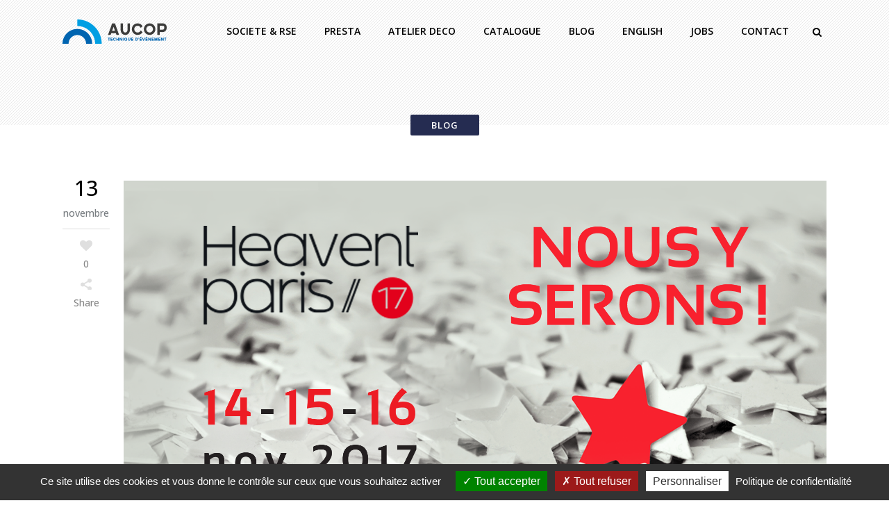

--- FILE ---
content_type: text/html; charset=UTF-8
request_url: https://aucop.com/salon-heavent-a-paris/
body_size: 19872
content:
<!DOCTYPE html>
<html lang="fr-FR">
<head>
<meta charset="UTF-8" />
<meta content="IE=edge,chrome=1" http-equiv="X-UA-Compatible">
<meta name=viewport content="width=device-width,initial-scale=1,user-scalable=no">
<title>AUCOP est présent au salon HEAVENT à Paris - Salon HEAVENT - Aucop</title>
<link rel="profile" href="https://gmpg.org/xfn/11" />
<link rel="pingback" href="https://aucop.com/xmlrpc.php" />
<link rel="shortcut icon" type="image/x-icon" href="https://aucop.com/wp-content/uploads/favicon.ico">
<link rel="apple-touch-icon" href="https://aucop.com/wp-content/uploads/favicon.ico"/>
<!--[if gte IE 9]>
<style type="text/css">
.gradient {
filter: none;
}
</style>
<![endif]-->
<link href="https://fonts.googleapis.com/css?family=Lato:100,100i,200,200i,300,300i,400,400i,500,500i,600,600i,700,700i,800,800i,900,900i%7COpen+Sans:100,100i,200,200i,300,300i,400,400i,500,500i,600,600i,700,700i,800,800i,900,900i%7CIndie+Flower:100,100i,200,200i,300,300i,400,400i,500,500i,600,600i,700,700i,800,800i,900,900i%7COswald:100,100i,200,200i,300,300i,400,400i,500,500i,600,600i,700,700i,800,800i,900,900i" rel="stylesheet"><link href='//fonts.googleapis.com/css?family=Open+Sans:400,800italic,800,700italic,600italic,600,400italic,300italic,300|Open+Sans:200,300,400,600,800|Open+Sans:200,300,400,600,800|Open+Sans:200,300,400,600,800|Open+Sans:200,300,400,600,800|Open+Sans:200,300,400,600,800|Open+Sans:200,300,400,600,800|Open+Sans:200,300,400,600,800|Open+Sans:200,300,400,600,800|Open+Sans:200,300,400,600,800|Open+Sans:200,300,400,600,800|Open+Sans:200,300,400,600,800|Open+Sans:200,300,400,600,800|Open+Sans:200,300,400,600,800|Open+Sans:200,300,400,600,800&subset=latin,latin-ext' rel='stylesheet' type='text/css'>
<meta name='robots' content='index, follow, max-image-preview:large, max-snippet:-1, max-video-preview:-1' />
<link rel="alternate" hreflang="fr" href="https://aucop.com/salon-heavent-a-paris/" />
<link rel="alternate" hreflang="x-default" href="https://aucop.com/salon-heavent-a-paris/" />
<!-- This site is optimized with the Yoast SEO plugin v25.6 - https://yoast.com/wordpress/plugins/seo/ -->
<meta name="description" content="Salon HEAVENT Paris - l’équipe sera ravie de vous accueillir sur son stand.Vous aurez l’occasion d’y retrouver un représentant de chaque agence. - Evenement" />
<link rel="canonical" href="https://aucop.com/salon-heavent-a-paris/" />
<meta property="og:locale" content="fr_FR" />
<meta property="og:type" content="article" />
<meta property="og:title" content="AUCOP est présent au salon HEAVENT à Paris - Salon HEAVENT - Aucop" />
<meta property="og:description" content="Salon HEAVENT Paris - l’équipe sera ravie de vous accueillir sur son stand.Vous aurez l’occasion d’y retrouver un représentant de chaque agence. - Evenement" />
<meta property="og:url" content="https://aucop.com/salon-heavent-a-paris/" />
<meta property="og:site_name" content="Aucop" />
<meta property="article:publisher" content="https://www.facebook.com/aucop/" />
<meta property="article:published_time" content="2017-11-13T10:05:45+00:00" />
<meta property="article:modified_time" content="2018-08-07T14:34:31+00:00" />
<meta property="og:image" content="https://aucop.com/wp-content/uploads/hp.png" />
<meta property="og:image:width" content="2000" />
<meta property="og:image:height" content="1126" />
<meta property="og:image:type" content="image/png" />
<meta name="author" content="Marie" />
<meta name="twitter:card" content="summary_large_image" />
<meta name="twitter:creator" content="@aucop_event" />
<meta name="twitter:site" content="@aucop_event" />
<script type="application/ld+json" class="yoast-schema-graph">{"@context":"https://schema.org","@graph":[{"@type":"WebPage","@id":"https://aucop.com/salon-heavent-a-paris/","url":"https://aucop.com/salon-heavent-a-paris/","name":"AUCOP est présent au salon HEAVENT à Paris - Salon HEAVENT - Aucop","isPartOf":{"@id":"https://aucop.com/#website"},"primaryImageOfPage":{"@id":"https://aucop.com/salon-heavent-a-paris/#primaryimage"},"image":{"@id":"https://aucop.com/salon-heavent-a-paris/#primaryimage"},"thumbnailUrl":"https://aucop.com/wp-content/uploads/hp.png","datePublished":"2017-11-13T10:05:45+00:00","dateModified":"2018-08-07T14:34:31+00:00","author":{"@id":"https://aucop.com/#/schema/person/445a331c378b543d74a247afe1c9a049"},"description":"Salon HEAVENT Paris - l’équipe sera ravie de vous accueillir sur son stand.Vous aurez l’occasion d’y retrouver un représentant de chaque agence. - Evenement","breadcrumb":{"@id":"https://aucop.com/salon-heavent-a-paris/#breadcrumb"},"inLanguage":"fr-FR","potentialAction":[{"@type":"ReadAction","target":["https://aucop.com/salon-heavent-a-paris/"]}]},{"@type":"ImageObject","inLanguage":"fr-FR","@id":"https://aucop.com/salon-heavent-a-paris/#primaryimage","url":"https://aucop.com/wp-content/uploads/hp.png","contentUrl":"https://aucop.com/wp-content/uploads/hp.png","width":2000,"height":1126,"caption":"aucop-heavent-2017"},{"@type":"BreadcrumbList","@id":"https://aucop.com/salon-heavent-a-paris/#breadcrumb","itemListElement":[{"@type":"ListItem","position":1,"name":"Accueil","item":"https://aucop.com/"},{"@type":"ListItem","position":2,"name":"AUCOP est présent au salon HEAVENT à Paris"}]},{"@type":"WebSite","@id":"https://aucop.com/#website","url":"https://aucop.com/","name":"Aucop","description":"Technique d&#039;événement","potentialAction":[{"@type":"SearchAction","target":{"@type":"EntryPoint","urlTemplate":"https://aucop.com/?s={search_term_string}"},"query-input":{"@type":"PropertyValueSpecification","valueRequired":true,"valueName":"search_term_string"}}],"inLanguage":"fr-FR"},{"@type":"Person","@id":"https://aucop.com/#/schema/person/445a331c378b543d74a247afe1c9a049","name":"Marie","sameAs":["http://www.aucop.com"],"url":"https://aucop.com/author/charlene/"}]}</script>
<!-- / Yoast SEO plugin. -->
<link rel='dns-prefetch' href='//cdn.jsdelivr.net' />
<link rel='dns-prefetch' href='//maps.googleapis.com' />
<link rel="alternate" type="application/rss+xml" title="Aucop &raquo; Flux" href="https://aucop.com/feed/" />
<link rel="alternate" type="application/rss+xml" title="Aucop &raquo; Flux des commentaires" href="https://aucop.com/comments/feed/" />
<!-- <link rel='stylesheet' id='layerslider-css' href='https://aucop.com/wp-content/plugins/LayerSlider/assets/static/layerslider/css/layerslider.css?ver=7.11.5' type='text/css' media='all' /> -->
<!-- <link rel='stylesheet' id='wp-block-library-css' href='https://aucop.com/wp-includes/css/dist/block-library/style.min.css?ver=6.6.4' type='text/css' media='all' /> -->
<!-- <link rel='stylesheet' id='wp-components-css' href='https://aucop.com/wp-includes/css/dist/components/style.min.css?ver=6.6.4' type='text/css' media='all' /> -->
<!-- <link rel='stylesheet' id='wp-preferences-css' href='https://aucop.com/wp-includes/css/dist/preferences/style.min.css?ver=6.6.4' type='text/css' media='all' /> -->
<!-- <link rel='stylesheet' id='wp-block-editor-css' href='https://aucop.com/wp-includes/css/dist/block-editor/style.min.css?ver=6.6.4' type='text/css' media='all' /> -->
<!-- <link rel='stylesheet' id='popup-maker-block-library-style-css' href='https://aucop.com/wp-content/plugins/popup-maker/dist/packages/block-library-style.css?ver=dbea705cfafe089d65f1' type='text/css' media='all' /> -->
<!-- <link rel='stylesheet' id='wc-blocks-vendors-style-css' href='https://aucop.com/wp-content/plugins/woocommerce/packages/woocommerce-blocks/build/wc-blocks-vendors-style.css?ver=9.6.5' type='text/css' media='all' /> -->
<!-- <link rel='stylesheet' id='wc-blocks-style-css' href='https://aucop.com/wp-content/plugins/woocommerce/packages/woocommerce-blocks/build/wc-blocks-style.css?ver=9.6.5' type='text/css' media='all' /> -->
<link rel="stylesheet" type="text/css" href="//aucop.com/wp-content/cache/wpfc-minified/kprfc2kc/463c.css" media="all"/>
<style id='classic-theme-styles-inline-css' type='text/css'>
/*! This file is auto-generated */
.wp-block-button__link{color:#fff;background-color:#32373c;border-radius:9999px;box-shadow:none;text-decoration:none;padding:calc(.667em + 2px) calc(1.333em + 2px);font-size:1.125em}.wp-block-file__button{background:#32373c;color:#fff;text-decoration:none}
</style>
<style id='global-styles-inline-css' type='text/css'>
:root{--wp--preset--aspect-ratio--square: 1;--wp--preset--aspect-ratio--4-3: 4/3;--wp--preset--aspect-ratio--3-4: 3/4;--wp--preset--aspect-ratio--3-2: 3/2;--wp--preset--aspect-ratio--2-3: 2/3;--wp--preset--aspect-ratio--16-9: 16/9;--wp--preset--aspect-ratio--9-16: 9/16;--wp--preset--color--black: #000000;--wp--preset--color--cyan-bluish-gray: #abb8c3;--wp--preset--color--white: #ffffff;--wp--preset--color--pale-pink: #f78da7;--wp--preset--color--vivid-red: #cf2e2e;--wp--preset--color--luminous-vivid-orange: #ff6900;--wp--preset--color--luminous-vivid-amber: #fcb900;--wp--preset--color--light-green-cyan: #7bdcb5;--wp--preset--color--vivid-green-cyan: #00d084;--wp--preset--color--pale-cyan-blue: #8ed1fc;--wp--preset--color--vivid-cyan-blue: #0693e3;--wp--preset--color--vivid-purple: #9b51e0;--wp--preset--gradient--vivid-cyan-blue-to-vivid-purple: linear-gradient(135deg,rgba(6,147,227,1) 0%,rgb(155,81,224) 100%);--wp--preset--gradient--light-green-cyan-to-vivid-green-cyan: linear-gradient(135deg,rgb(122,220,180) 0%,rgb(0,208,130) 100%);--wp--preset--gradient--luminous-vivid-amber-to-luminous-vivid-orange: linear-gradient(135deg,rgba(252,185,0,1) 0%,rgba(255,105,0,1) 100%);--wp--preset--gradient--luminous-vivid-orange-to-vivid-red: linear-gradient(135deg,rgba(255,105,0,1) 0%,rgb(207,46,46) 100%);--wp--preset--gradient--very-light-gray-to-cyan-bluish-gray: linear-gradient(135deg,rgb(238,238,238) 0%,rgb(169,184,195) 100%);--wp--preset--gradient--cool-to-warm-spectrum: linear-gradient(135deg,rgb(74,234,220) 0%,rgb(151,120,209) 20%,rgb(207,42,186) 40%,rgb(238,44,130) 60%,rgb(251,105,98) 80%,rgb(254,248,76) 100%);--wp--preset--gradient--blush-light-purple: linear-gradient(135deg,rgb(255,206,236) 0%,rgb(152,150,240) 100%);--wp--preset--gradient--blush-bordeaux: linear-gradient(135deg,rgb(254,205,165) 0%,rgb(254,45,45) 50%,rgb(107,0,62) 100%);--wp--preset--gradient--luminous-dusk: linear-gradient(135deg,rgb(255,203,112) 0%,rgb(199,81,192) 50%,rgb(65,88,208) 100%);--wp--preset--gradient--pale-ocean: linear-gradient(135deg,rgb(255,245,203) 0%,rgb(182,227,212) 50%,rgb(51,167,181) 100%);--wp--preset--gradient--electric-grass: linear-gradient(135deg,rgb(202,248,128) 0%,rgb(113,206,126) 100%);--wp--preset--gradient--midnight: linear-gradient(135deg,rgb(2,3,129) 0%,rgb(40,116,252) 100%);--wp--preset--font-size--small: 13px;--wp--preset--font-size--medium: 20px;--wp--preset--font-size--large: 36px;--wp--preset--font-size--x-large: 42px;--wp--preset--spacing--20: 0.44rem;--wp--preset--spacing--30: 0.67rem;--wp--preset--spacing--40: 1rem;--wp--preset--spacing--50: 1.5rem;--wp--preset--spacing--60: 2.25rem;--wp--preset--spacing--70: 3.38rem;--wp--preset--spacing--80: 5.06rem;--wp--preset--shadow--natural: 6px 6px 9px rgba(0, 0, 0, 0.2);--wp--preset--shadow--deep: 12px 12px 50px rgba(0, 0, 0, 0.4);--wp--preset--shadow--sharp: 6px 6px 0px rgba(0, 0, 0, 0.2);--wp--preset--shadow--outlined: 6px 6px 0px -3px rgba(255, 255, 255, 1), 6px 6px rgba(0, 0, 0, 1);--wp--preset--shadow--crisp: 6px 6px 0px rgba(0, 0, 0, 1);}:where(.is-layout-flex){gap: 0.5em;}:where(.is-layout-grid){gap: 0.5em;}body .is-layout-flex{display: flex;}.is-layout-flex{flex-wrap: wrap;align-items: center;}.is-layout-flex > :is(*, div){margin: 0;}body .is-layout-grid{display: grid;}.is-layout-grid > :is(*, div){margin: 0;}:where(.wp-block-columns.is-layout-flex){gap: 2em;}:where(.wp-block-columns.is-layout-grid){gap: 2em;}:where(.wp-block-post-template.is-layout-flex){gap: 1.25em;}:where(.wp-block-post-template.is-layout-grid){gap: 1.25em;}.has-black-color{color: var(--wp--preset--color--black) !important;}.has-cyan-bluish-gray-color{color: var(--wp--preset--color--cyan-bluish-gray) !important;}.has-white-color{color: var(--wp--preset--color--white) !important;}.has-pale-pink-color{color: var(--wp--preset--color--pale-pink) !important;}.has-vivid-red-color{color: var(--wp--preset--color--vivid-red) !important;}.has-luminous-vivid-orange-color{color: var(--wp--preset--color--luminous-vivid-orange) !important;}.has-luminous-vivid-amber-color{color: var(--wp--preset--color--luminous-vivid-amber) !important;}.has-light-green-cyan-color{color: var(--wp--preset--color--light-green-cyan) !important;}.has-vivid-green-cyan-color{color: var(--wp--preset--color--vivid-green-cyan) !important;}.has-pale-cyan-blue-color{color: var(--wp--preset--color--pale-cyan-blue) !important;}.has-vivid-cyan-blue-color{color: var(--wp--preset--color--vivid-cyan-blue) !important;}.has-vivid-purple-color{color: var(--wp--preset--color--vivid-purple) !important;}.has-black-background-color{background-color: var(--wp--preset--color--black) !important;}.has-cyan-bluish-gray-background-color{background-color: var(--wp--preset--color--cyan-bluish-gray) !important;}.has-white-background-color{background-color: var(--wp--preset--color--white) !important;}.has-pale-pink-background-color{background-color: var(--wp--preset--color--pale-pink) !important;}.has-vivid-red-background-color{background-color: var(--wp--preset--color--vivid-red) !important;}.has-luminous-vivid-orange-background-color{background-color: var(--wp--preset--color--luminous-vivid-orange) !important;}.has-luminous-vivid-amber-background-color{background-color: var(--wp--preset--color--luminous-vivid-amber) !important;}.has-light-green-cyan-background-color{background-color: var(--wp--preset--color--light-green-cyan) !important;}.has-vivid-green-cyan-background-color{background-color: var(--wp--preset--color--vivid-green-cyan) !important;}.has-pale-cyan-blue-background-color{background-color: var(--wp--preset--color--pale-cyan-blue) !important;}.has-vivid-cyan-blue-background-color{background-color: var(--wp--preset--color--vivid-cyan-blue) !important;}.has-vivid-purple-background-color{background-color: var(--wp--preset--color--vivid-purple) !important;}.has-black-border-color{border-color: var(--wp--preset--color--black) !important;}.has-cyan-bluish-gray-border-color{border-color: var(--wp--preset--color--cyan-bluish-gray) !important;}.has-white-border-color{border-color: var(--wp--preset--color--white) !important;}.has-pale-pink-border-color{border-color: var(--wp--preset--color--pale-pink) !important;}.has-vivid-red-border-color{border-color: var(--wp--preset--color--vivid-red) !important;}.has-luminous-vivid-orange-border-color{border-color: var(--wp--preset--color--luminous-vivid-orange) !important;}.has-luminous-vivid-amber-border-color{border-color: var(--wp--preset--color--luminous-vivid-amber) !important;}.has-light-green-cyan-border-color{border-color: var(--wp--preset--color--light-green-cyan) !important;}.has-vivid-green-cyan-border-color{border-color: var(--wp--preset--color--vivid-green-cyan) !important;}.has-pale-cyan-blue-border-color{border-color: var(--wp--preset--color--pale-cyan-blue) !important;}.has-vivid-cyan-blue-border-color{border-color: var(--wp--preset--color--vivid-cyan-blue) !important;}.has-vivid-purple-border-color{border-color: var(--wp--preset--color--vivid-purple) !important;}.has-vivid-cyan-blue-to-vivid-purple-gradient-background{background: var(--wp--preset--gradient--vivid-cyan-blue-to-vivid-purple) !important;}.has-light-green-cyan-to-vivid-green-cyan-gradient-background{background: var(--wp--preset--gradient--light-green-cyan-to-vivid-green-cyan) !important;}.has-luminous-vivid-amber-to-luminous-vivid-orange-gradient-background{background: var(--wp--preset--gradient--luminous-vivid-amber-to-luminous-vivid-orange) !important;}.has-luminous-vivid-orange-to-vivid-red-gradient-background{background: var(--wp--preset--gradient--luminous-vivid-orange-to-vivid-red) !important;}.has-very-light-gray-to-cyan-bluish-gray-gradient-background{background: var(--wp--preset--gradient--very-light-gray-to-cyan-bluish-gray) !important;}.has-cool-to-warm-spectrum-gradient-background{background: var(--wp--preset--gradient--cool-to-warm-spectrum) !important;}.has-blush-light-purple-gradient-background{background: var(--wp--preset--gradient--blush-light-purple) !important;}.has-blush-bordeaux-gradient-background{background: var(--wp--preset--gradient--blush-bordeaux) !important;}.has-luminous-dusk-gradient-background{background: var(--wp--preset--gradient--luminous-dusk) !important;}.has-pale-ocean-gradient-background{background: var(--wp--preset--gradient--pale-ocean) !important;}.has-electric-grass-gradient-background{background: var(--wp--preset--gradient--electric-grass) !important;}.has-midnight-gradient-background{background: var(--wp--preset--gradient--midnight) !important;}.has-small-font-size{font-size: var(--wp--preset--font-size--small) !important;}.has-medium-font-size{font-size: var(--wp--preset--font-size--medium) !important;}.has-large-font-size{font-size: var(--wp--preset--font-size--large) !important;}.has-x-large-font-size{font-size: var(--wp--preset--font-size--x-large) !important;}
:where(.wp-block-post-template.is-layout-flex){gap: 1.25em;}:where(.wp-block-post-template.is-layout-grid){gap: 1.25em;}
:where(.wp-block-columns.is-layout-flex){gap: 2em;}:where(.wp-block-columns.is-layout-grid){gap: 2em;}
:root :where(.wp-block-pullquote){font-size: 1.5em;line-height: 1.6;}
</style>
<!-- <link rel='stylesheet' id='contact-form-7-css' href='https://aucop.com/wp-content/plugins/contact-form-7/includes/css/styles.css?ver=6.0.6' type='text/css' media='all' /> -->
<!-- <link rel='stylesheet' id='eeb-css-frontend-css' href='https://aucop.com/wp-content/plugins/email-encoder-bundle/core/includes/assets/css/style.css?ver=251028-82455' type='text/css' media='all' /> -->
<link rel="stylesheet" type="text/css" href="//aucop.com/wp-content/cache/wpfc-minified/kbnerjht/dqv7h.css" media="all"/>
<style id='woocommerce-inline-inline-css' type='text/css'>
.woocommerce form .form-row .required { visibility: visible; }
</style>
<!-- <link rel='stylesheet' id='cms-navigation-style-base-css' href='https://aucop.com/wp-content/plugins/wpml-cms-nav/res/css/cms-navigation-base.css?ver=1.5.6' type='text/css' media='screen' /> -->
<!-- <link rel='stylesheet' id='cms-navigation-style-css' href='https://aucop.com/wp-content/plugins/wpml-cms-nav/res/css/cms-navigation.css?ver=1.5.6' type='text/css' media='screen' /> -->
<link rel="stylesheet" type="text/css" href="//aucop.com/wp-content/cache/wpfc-minified/m7pnnycc/4kuvp.css" media="screen"/>
<!-- <link rel='stylesheet' id='default_style-css' href='https://aucop.com/wp-content/themes/elision/style.css?ver=6.6.4' type='text/css' media='all' /> -->
<!-- <link rel='stylesheet' id='qode-font-awesome-css' href='https://aucop.com/wp-content/themes/elision/css/font-awesome/css/font-awesome.min.css?ver=6.6.4' type='text/css' media='all' /> -->
<!-- <link rel='stylesheet' id='stylesheet-css' href='https://aucop.com/wp-content/themes/elision/css/stylesheet.min.css?ver=6.6.4' type='text/css' media='all' /> -->
<!-- <link rel='stylesheet' id='woocommerce-css' href='https://aucop.com/wp-content/themes/elision/css/woocommerce.min.css?ver=6.6.4' type='text/css' media='all' /> -->
<!-- <link rel='stylesheet' id='woocommerce_responsive-css' href='https://aucop.com/wp-content/themes/elision/css/woocommerce_responsive.min.css?ver=6.6.4' type='text/css' media='all' /> -->
<!-- <link rel='stylesheet' id='style_dynamic-css' href='https://aucop.com/wp-content/themes/elision/css/style_dynamic.php?ver=6.6.4' type='text/css' media='all' /> -->
<!-- <link rel='stylesheet' id='responsive-css' href='https://aucop.com/wp-content/themes/elision/css/responsive.min.css?ver=6.6.4' type='text/css' media='all' /> -->
<!-- <link rel='stylesheet' id='style_dynamic_responsive-css' href='https://aucop.com/wp-content/themes/elision/css/style_dynamic_responsive.php?ver=6.6.4' type='text/css' media='all' /> -->
<!-- <link rel='stylesheet' id='js_composer_front-css' href='https://aucop.com/wp-content/plugins/js_composer/assets/css/js_composer.min.css?ver=7.9' type='text/css' media='all' /> -->
<!-- <link rel='stylesheet' id='custom_css-css' href='https://aucop.com/wp-content/themes/elision/css/custom_css.php?ver=6.6.4' type='text/css' media='all' /> -->
<!-- <link rel='stylesheet' id='cf7cf-style-css' href='https://aucop.com/wp-content/plugins/cf7-conditional-fields/style.css?ver=2.4.15' type='text/css' media='all' /> -->
<link rel="stylesheet" type="text/css" href="//aucop.com/wp-content/cache/wpfc-minified/1cc5kz3w/6f0f5.css" media="all"/>
<script src='//aucop.com/wp-content/cache/wpfc-minified/or84o4o/4kuvp.js' type="text/javascript"></script>
<!-- <script type="text/javascript" src="https://aucop.com/wp-includes/js/jquery/jquery.min.js?ver=3.7.1" id="jquery-core-js"></script> -->
<!-- <script type="text/javascript" src="https://aucop.com/wp-includes/js/jquery/jquery-migrate.min.js?ver=3.4.1" id="jquery-migrate-js"></script> -->
<script type="text/javascript" id="layerslider-utils-js-extra">
/* <![CDATA[ */
var LS_Meta = {"v":"7.11.5","fixGSAP":"1"};
/* ]]> */
</script>
<script src='//aucop.com/wp-content/cache/wpfc-minified/qkrx1ybc/4kuvp.js' type="text/javascript"></script>
<!-- <script type="text/javascript" src="https://aucop.com/wp-content/plugins/LayerSlider/assets/static/layerslider/js/layerslider.utils.js?ver=7.11.5" id="layerslider-utils-js"></script> -->
<!-- <script type="text/javascript" src="https://aucop.com/wp-content/plugins/LayerSlider/assets/static/layerslider/js/layerslider.kreaturamedia.jquery.js?ver=7.11.5" id="layerslider-js"></script> -->
<!-- <script type="text/javascript" src="https://aucop.com/wp-content/plugins/LayerSlider/assets/static/layerslider/js/layerslider.transitions.js?ver=7.11.5" id="layerslider-transitions-js"></script> -->
<!-- <script type="text/javascript" src="https://aucop.com/wp-content/plugins/email-encoder-bundle/core/includes/assets/js/custom.js?ver=251028-82455" id="eeb-js-frontend-js"></script> -->
<!-- <script type="text/javascript" src="https://aucop.com/wp-content/plugins/woocommerce/assets/js/jquery-blockui/jquery.blockUI.min.js?ver=2.7.0-wc.7.5.0" id="jquery-blockui-js"></script> -->
<script type="text/javascript" id="wc-add-to-cart-js-extra">
/* <![CDATA[ */
var wc_add_to_cart_params = {"ajax_url":"\/wp-admin\/admin-ajax.php","wc_ajax_url":"\/?wc-ajax=%%endpoint%%","i18n_view_cart":"Voir le panier","cart_url":"https:\/\/aucop.com\/panier\/","is_cart":"","cart_redirect_after_add":"no"};
/* ]]> */
</script>
<script src='//aucop.com/wp-content/cache/wpfc-minified/f2zhk4az/4kuvp.js' type="text/javascript"></script>
<!-- <script type="text/javascript" src="https://aucop.com/wp-content/plugins/woocommerce/assets/js/frontend/add-to-cart.min.js?ver=7.5.0" id="wc-add-to-cart-js"></script> -->
<!-- <script type="text/javascript" src="https://aucop.com/wp-content/plugins/js_composer/assets/js/vendors/woocommerce-add-to-cart.js?ver=7.9" id="vc_woocommerce-add-to-cart-js-js"></script> -->
<script type="text/javascript" src="https://cdn.jsdelivr.net/gh/AmauriC/tarteaucitron.js@1.8.4/tarteaucitron.js?ver=6.6.4" id="tarteCitronJs-js"></script>
<script src='//aucop.com/wp-content/cache/wpfc-minified/2nj5u16v/7nqa6.js' type="text/javascript"></script>
<!-- <script type="text/javascript" src="https://aucop.com/wp-content/themes/elision/js/html5.js?ver=6.6.4" id="html5-js"></script> -->
<script></script><meta name="generator" content="Powered by LayerSlider 7.11.5 - Build Heros, Sliders, and Popups. Create Animations and Beautiful, Rich Web Content as Easy as Never Before on WordPress." />
<!-- LayerSlider updates and docs at: https://layerslider.com -->
<link rel="https://api.w.org/" href="https://aucop.com/wp-json/" /><link rel="alternate" title="JSON" type="application/json" href="https://aucop.com/wp-json/wp/v2/posts/4607" /><link rel="EditURI" type="application/rsd+xml" title="RSD" href="https://aucop.com/xmlrpc.php?rsd" />
<link rel='shortlink' href='https://aucop.com/?p=4607' />
<link rel="alternate" title="oEmbed (JSON)" type="application/json+oembed" href="https://aucop.com/wp-json/oembed/1.0/embed?url=https%3A%2F%2Faucop.com%2Fsalon-heavent-a-paris%2F" />
<link rel="alternate" title="oEmbed (XML)" type="text/xml+oembed" href="https://aucop.com/wp-json/oembed/1.0/embed?url=https%3A%2F%2Faucop.com%2Fsalon-heavent-a-paris%2F&#038;format=xml" />
<meta name="generator" content="WPML ver:4.8.4 stt:1,4;" />
<script type="text/javascript">
tarteaucitron.init({
"privacyUrl": "/politique-rgpd/", /* Privacy policy url */
"hashtag": "#gestioncookies", /* Open the panel with this hashtag */
"cookieName": "tarteaucitron", /* Cookie name */
"orientation": "bottom", /* Banner position (top - bottom) */
// "showAlertSmall": true, /* Show the small banner on bottom right */
// "showAlertBig": false, /* Show the banner (large) */
"cookieslist": true, /* Show the cookie list */
"closePopup": false, /* Show a close X on the banner */
"showIcon": true, /* Show cookie icon to manage cookies */
"iconPosition": "BottomLeft", /* BottomRight, BottomLeft, TopRight and TopLeft */
"adblocker": false, /* Show a Warning if an adblocker is detected */
"DenyAllCta" : true, /* Show the deny all button */
"AcceptAllCta" : true, /* Show the accept all button when highPrivacy on */
"highPrivacy": true, /* HIGHLY RECOMMANDED Disable auto consent */
"handleBrowserDNTRequest": false, /* If Do Not Track == 1, disallow all */
"removeCredit": true, /* Remove credit link */
"moreInfoLink": false, /* Show more info link */
"useExternalCss": false, /* If false, the tarteaucitron.css file will be loaded */
"useExternalJs": false, /* If false, the tarteaucitron.js file will be loaded */
// "cookieDomain": ".my-multisite-domaine.fr", /* Shared cookie for multisite */
"readmoreLink": "En savoir plus", /* Change the default readmore link */
"mandatory": true, /* Show a message about mandatory cookies */
});
// window.tarteaucitronForceLanguage = 'en';
tarteaucitronForceLanguage = 'fr';
</script>
<noscript><style>.woocommerce-product-gallery{ opacity: 1 !important; }</style></noscript>
<style type="text/css">.recentcomments a{display:inline !important;padding:0 !important;margin:0 !important;}</style><meta name="generator" content="Powered by WPBakery Page Builder - drag and drop page builder for WordPress."/>
<style type="text/css" id="wp-custom-css">
.woocommerce-loop-category__title .count{
display:none
}
.latest_post .latest_post_title {
height : 48px ;
}
.latest_post p {
height : 70px ;
}
.latest_post .latest_post_text {
padding : 10px 0 0 ;
}
.latest_post .post_infos {
margin : 0 0 3px ;
}
.product h4 {
height : 48px ;
}
.drop_down .second .inner ul li a{
color : white ;
} 
.products .product {
min-height : 320px ;
}
footer {
padding-top : 20px ;
}
#formulaire-responsive {
max-width:600px /*-- à modifier en fonction de la largeur désirée --*/;
margin:0 auto;
width:100%;
}
.rang-form {
width: 100%;
}
.demi-colonne, .colonne {
float: left;
position: relative;
padding: 0.65rem;
width:100%;
-webkit-box-sizing: border-box;
-moz-box-sizing: border-box;
box-sizing: border-box
}
.clearfix:after {
content: "";
display: table;
clear: both;
}
/**---------------- Media query ----------------**/
@media only screen and (min-width: 48em) { 
.demi-colonne {
width: 50%;
}
}
.wpcf7 input[type="text"], .wpcf7 input[type="email"], .wpcf7 textarea {
width: 100%;
padding: 8px;
border: 1px solid #ccc;
border-radius: 3px;
-webkit-box-sizing: border-box;
-moz-box-sizing: border-box;
box-sizing: border-box
}
.wpcf7 input[type="text"]:focus{
background: #fff;
}
.wpcf7-submit{
float: right;
color: white; 
font-family: 'Noto Sans', sans-serif;
border: none; 
font-size: 14px; 
line-height: 35px; 
height: 35px; 
font-weight: 600; 
background-color: #009fe3; 
border-radius: 4px; 
-moz-border-radius: 2px; 
-webkit-border-radius: 2px; 
text-transform: uppercase;  
padding-left: 26px; 
padding-right: 26px;
transition: all .2s ease 0s;
}
.wpcf7-submit:hover{
background:#2c2c2c;
color: #ffffff;
padding-left: 40px; 
padding-right: 40px;
}
span.wpcf7-not-valid-tip{
text-shadow: none;
font-size: 12px;
color: #fff;
background: #ff0000;
padding: 5px;
}
div.wpcf7-validation-errors { 
text-shadow: none;
border: transparent;
background: #f9cd00;
padding: 5px;
color: #9C6533;
text-align: center;
margin: 0;
font-size: 12px;
}
div.wpcf7-mail-sent-ok{
text-align: center;
text-shadow: none;
padding: 5px;
font-size: 12px;
background: #59a80f;
border-color: #59a80f;
color: #fff;
margin: 0;
}
.pum-overlay {
background : rgba(0,0,0,0.6);
}
#pum-4900 .popmake.theme-4894 .popmake-title,#pum-4900  .popmake.theme-default-theme .popmake-title {font-size: 26px;
margin-bottom: 20px
}
#mce-EMAIL {
width: 250px;
border-radius: 2px;
margin-bottom: 20px;
border: 1px solid black;
padding: 3px;
}
#pum-4900 .popmake.theme-4894 > .popmake-close,
#pum-4900  .popmake.theme-default-theme > .popmake-close {
background-color: #009fe3;}
.testimonial_text_inner p {
font-size: 18px;
line-height: 140%;
font-weight: 400;
text-align: center;
}
.testimonial_text_inner .testimonial_name {
display: block;
margin: 15px 0 0;
font-size: 15px;
color: #009ee3;
text-align: center;
}
.projects_holder.hover_text article a.preview
{
display: none;
}
</style>
<noscript><style> .wpb_animate_when_almost_visible { opacity: 1; }</style></noscript>	<script id="mcjs">!function(c,h,i,m,p){m=c.createElement(h),p=c.getElementsByTagName(h)[0],m.async=1,m.src=i,p.parentNode.insertBefore(m,p)}(document,"script","https://chimpstatic.com/mcjs-connected/js/users/d43943203c19cebc0d4677346/c4d292176b8dbcea1cae02d34.js");</script>
</head>
<body class="post-template-default single single-post postid-4607 single-format-gallery theme-elision woocommerce-no-js ajax_fade page_not_loaded  qode-theme-ver-3.8 wpb-js-composer js-comp-ver-7.9 vc_responsive">
<section class="side_menu right">
<div class="side_menu_title">
</div>
<div id="woocommerce_product_search-2" class="widget woocommerce widget_product_search"><h5>Rechercher un produit</h5><form role="search" method="get" class="woocommerce-product-search" action="https://aucop.com/">
<label class="screen-reader-text" for="woocommerce-product-search-field-0">Recherche pour :</label>
<input type="search" id="woocommerce-product-search-field-0" class="search-field" placeholder="Recherche de produits&hellip;" value="" name="s" />
<button type="submit" value="Recherche" class="wp-element-button">Recherche</button>
<input type="hidden" name="post_type" value="product" />
</form>
</div>		</section>
<div class="wrapper">
<div class="wrapper_inner">
<!-- Google Analytics start -->
<!-- Google Analytics end -->
<header class="    dark">
<div class="header_inner clearfix">
<div class="header_bottom clearfix">
<div class="container">
<div class="container_inner clearfix">
<div class="header_inner_left">
<div class="mobile_menu_button"><span><i class="fa fa-bars"></i></span></div>
<div class="logo_wrapper">
<div class="q_logo animate_logo"><a href="https://aucop.com/">
<div class="normal flip_holder">
<img class="normal front" src="https://aucop.com/wp-content/uploads/logo-aucop-blanc.png" alt="Logo"/>
<img class="normal back" src="https://aucop.com/wp-content/uploads/logo-aucop-blanc.png" alt="Logo"/>
</div>
<div class="dark flip_holder">
<img class="dark front" src="https://aucop.com/wp-content/uploads/logo-aucop-rvb-1.png" alt="Logo"/>
<img class="dark back" src="https://aucop.com/wp-content/uploads/logo-aucop-rvb-1.png" alt="Logo"/>
</div>
<div class="sticky flip_holder">
<img class="sticky front" src="https://aucop.com/wp-content/uploads/logo-coul-small.png" alt="Logo"/>
<img class="sticky back" src="https://aucop.com/wp-content/uploads/logo-coul-small.png" alt="Logo"/>
</div>
</a></div>
</div>
</div>
<div class="header_inner_right">
<div class="side_menu_button_wrapper right"><div class="side_menu_button"><a href="javascript:void(0)"><i class="fa fa-search"></i></a></div></div>
</div>
<nav class="main_menu drop_down right">
<ul id="menu-menu-principal" class=""><li id="nav-menu-item-5394" class="menu-item menu-item-type-custom menu-item-object-custom menu-item-has-children  has_sub narrow"><a href="#" class=""><i class="menu_icon fa blank"></i><span>Societe &#038; RSE</span><i class="q_menu_arrow fa fa-angle-right"></i></a>
<div class="second"><div class="inner"><ul>
<li id="nav-menu-item-5395" class="menu-item menu-item-type-post_type menu-item-object-page "><a href="https://aucop.com/qui-sommes-nous/" class=""><i class="menu_icon fa blank"></i><span>Qui sommes-nous ?</span><i class="q_menu_arrow fa fa-angle-right"></i></a></li>
<li id="nav-menu-item-11639" class="menu-item menu-item-type-post_type menu-item-object-page "><a href="https://aucop.com/demarche-rse/" class=""><i class="menu_icon fa blank"></i><span>Démarche RSE</span><i class="q_menu_arrow fa fa-angle-right"></i></a></li>
</ul></div></div>
</li>
<li id="nav-menu-item-5401" class="menu-item menu-item-type-post_type menu-item-object-page  narrow"><a href="https://aucop.com/nos-prestations/" class=""><i class="menu_icon fa blank"></i><span>Presta</span><i class="q_menu_arrow fa fa-angle-right"></i></a></li>
<li id="nav-menu-item-5411" class="menu-item menu-item-type-post_type menu-item-object-page menu-item-has-children  has_sub narrow"><a href="https://aucop.com/l-atelier-deco/" class=""><i class="menu_icon fa blank"></i><span>Atelier deco</span><i class="q_menu_arrow fa fa-angle-right"></i></a>
<div class="second"><div class="inner"><ul>
<li id="nav-menu-item-5414" class="menu-item menu-item-type-post_type menu-item-object-page "><a href="https://aucop.com/l-atelier-deco/fonds-de-scene/" class=""><i class="menu_icon fa blank"></i><span>Fonds de scène</span><i class="q_menu_arrow fa fa-angle-right"></i></a></li>
<li id="nav-menu-item-5420" class="menu-item menu-item-type-post_type menu-item-object-page "><a href="https://aucop.com/l-atelier-deco/desks-pupitre-stands/" class=""><i class="menu_icon fa blank"></i><span>Desks, pupitres &#038; stands</span><i class="q_menu_arrow fa fa-angle-right"></i></a></li>
<li id="nav-menu-item-5424" class="menu-item menu-item-type-post_type menu-item-object-page "><a href="https://aucop.com/l-atelier-deco/ecrans/" class=""><i class="menu_icon fa blank"></i><span>Ecrans</span><i class="q_menu_arrow fa fa-angle-right"></i></a></li>
<li id="nav-menu-item-5429" class="menu-item menu-item-type-post_type menu-item-object-page "><a href="https://aucop.com/l-atelier-deco/habillage/" class=""><i class="menu_icon fa blank"></i><span>Habillage</span><i class="q_menu_arrow fa fa-angle-right"></i></a></li>
</ul></div></div>
</li>
<li id="nav-menu-item-3047" class="menu-item menu-item-type-post_type menu-item-object-page menu-item-has-children  has_sub narrow"><a href="https://aucop.com/location-materiel-catalogue/" class=""><i class="menu_icon fa blank"></i><span>Catalogue</span><i class="q_menu_arrow fa fa-angle-right"></i></a>
<div class="second"><div class="inner"><ul>
<li id="nav-menu-item-3073" class="menu-item menu-item-type-post_type menu-item-object-page "><a href="https://aucop.com/location-materiel-catalogue/catalogue-location/" class=""><i class="menu_icon fa blank"></i><span>Catalogue location</span><i class="q_menu_arrow fa fa-angle-right"></i></a></li>
<li id="nav-menu-item-3020" class="menu-item menu-item-type-taxonomy menu-item-object-product_cat menu-item-has-children sub"><a href="https://aucop.com/categorie-produit/sonorisation/" class=""><i class="menu_icon fa blank"></i><span>Sonorisation</span><i class="q_menu_arrow fa fa-angle-right"></i></a>
<ul>
<li id="nav-menu-item-3025" class="menu-item menu-item-type-taxonomy menu-item-object-product_cat "><a href="https://aucop.com/categorie-produit/sonorisation/enceintes/" class=""><i class="menu_icon fa blank"></i><span>Enceintes</span><i class="q_menu_arrow fa fa-angle-right"></i></a></li>
<li id="nav-menu-item-3022" class="menu-item menu-item-type-taxonomy menu-item-object-product_cat "><a href="https://aucop.com/categorie-produit/sonorisation/amplification/" class=""><i class="menu_icon fa blank"></i><span>Amplification</span><i class="q_menu_arrow fa fa-angle-right"></i></a></li>
<li id="nav-menu-item-3024" class="menu-item menu-item-type-taxonomy menu-item-object-product_cat "><a href="https://aucop.com/categorie-produit/sonorisation/console/" class=""><i class="menu_icon fa blank"></i><span>Consoles</span><i class="q_menu_arrow fa fa-angle-right"></i></a></li>
<li id="nav-menu-item-3961" class="menu-item menu-item-type-taxonomy menu-item-object-product_cat "><a href="https://aucop.com/categorie-produit/sonorisation/dj/" class=""><i class="menu_icon fa blank"></i><span>DJ</span><i class="q_menu_arrow fa fa-angle-right"></i></a></li>
<li id="nav-menu-item-14996" class="menu-item menu-item-type-taxonomy menu-item-object-product_cat "><a href="https://aucop.com/categorie-produit/sonorisation/enregistrement-sonorisation/" class=""><i class="menu_icon fa blank"></i><span>Enregistrement</span><i class="q_menu_arrow fa fa-angle-right"></i></a></li>
<li id="nav-menu-item-4015" class="menu-item menu-item-type-taxonomy menu-item-object-product_cat menu-item-has-children "><a href="https://aucop.com/categorie-produit/sonorisation/microphones/" class=""><i class="menu_icon fa blank"></i><span>Microphones</span><i class="q_menu_arrow fa fa-angle-right"></i></a>
<ul>
<li id="nav-menu-item-8935" class="menu-item menu-item-type-taxonomy menu-item-object-product_cat "><a href="https://aucop.com/categorie-produit/sonorisation/microphones/filaires/" class=""><i class="menu_icon fa blank"></i><span>Filaires</span><i class="q_menu_arrow fa fa-angle-right"></i></a></li>
<li id="nav-menu-item-8937" class="menu-item menu-item-type-taxonomy menu-item-object-product_cat "><a href="https://aucop.com/categorie-produit/sonorisation/microphones/pupitres/" class=""><i class="menu_icon fa blank"></i><span>Pupitres</span><i class="q_menu_arrow fa fa-angle-right"></i></a></li>
<li id="nav-menu-item-8938" class="menu-item menu-item-type-taxonomy menu-item-object-product_cat "><a href="https://aucop.com/categorie-produit/sonorisation/microphones/hf-sans-fil/" class=""><i class="menu_icon fa blank"></i><span>HF sans fil</span><i class="q_menu_arrow fa fa-angle-right"></i></a></li>
<li id="nav-menu-item-8939" class="menu-item menu-item-type-taxonomy menu-item-object-product_cat "><a href="https://aucop.com/categorie-produit/sonorisation/microphones/hf-sans-fil-retour-oreillette/" class=""><i class="menu_icon fa blank"></i><span>HF sans fil &amp; retour oreillette</span><i class="q_menu_arrow fa fa-angle-right"></i></a></li>
<li id="nav-menu-item-8940" class="menu-item menu-item-type-taxonomy menu-item-object-product_cat "><a href="https://aucop.com/categorie-produit/sonorisation/microphones/conference/" class=""><i class="menu_icon fa blank"></i><span>Conférence</span><i class="q_menu_arrow fa fa-angle-right"></i></a></li>
</ul>
</li>
<li id="nav-menu-item-4120" class="menu-item menu-item-type-taxonomy menu-item-object-product_cat "><a href="https://aucop.com/categorie-produit/sonorisation/audioconference/" class=""><i class="menu_icon fa blank"></i><span>Audioconférence</span><i class="q_menu_arrow fa fa-angle-right"></i></a></li>
<li id="nav-menu-item-3023" class="menu-item menu-item-type-taxonomy menu-item-object-product_cat "><a href="https://aucop.com/categorie-produit/sonorisation/communication/" class=""><i class="menu_icon fa blank"></i><span>Communication</span><i class="q_menu_arrow fa fa-angle-right"></i></a></li>
<li id="nav-menu-item-4148" class="menu-item menu-item-type-taxonomy menu-item-object-product_cat "><a href="https://aucop.com/categorie-produit/sonorisation/supports/" class=""><i class="menu_icon fa blank"></i><span>Supports</span><i class="q_menu_arrow fa fa-angle-right"></i></a></li>
<li id="nav-menu-item-4187" class="menu-item menu-item-type-taxonomy menu-item-object-product_cat "><a href="https://aucop.com/categorie-produit/sonorisation/accessoires/" class=""><i class="menu_icon fa blank"></i><span>Accessoires</span><i class="q_menu_arrow fa fa-angle-right"></i></a></li>
</ul>
</li>
<li id="nav-menu-item-3013" class="menu-item menu-item-type-taxonomy menu-item-object-product_cat menu-item-has-children sub"><a href="https://aucop.com/categorie-produit/eclairage/" class=""><i class="menu_icon fa blank"></i><span>Eclairage</span><i class="q_menu_arrow fa fa-angle-right"></i></a>
<ul>
<li id="nav-menu-item-15944" class="menu-item menu-item-type-taxonomy menu-item-object-product_cat "><a href="https://aucop.com/categorie-produit/eclairage/projecteur-fixe/" class=""><i class="menu_icon fa blank"></i><span>Projecteur fixe</span><i class="q_menu_arrow fa fa-angle-right"></i></a></li>
<li id="nav-menu-item-3015" class="menu-item menu-item-type-taxonomy menu-item-object-product_cat "><a href="https://aucop.com/categorie-produit/eclairage/consoles/" class=""><i class="menu_icon fa blank"></i><span>Consoles</span><i class="q_menu_arrow fa fa-angle-right"></i></a></li>
<li id="nav-menu-item-3018" class="menu-item menu-item-type-taxonomy menu-item-object-product_cat "><a href="https://aucop.com/categorie-produit/eclairage/projecteurs-asservis/" class=""><i class="menu_icon fa blank"></i><span>Projecteurs asservis</span><i class="q_menu_arrow fa fa-angle-right"></i></a></li>
<li id="nav-menu-item-3017" class="menu-item menu-item-type-taxonomy menu-item-object-product_cat "><a href="https://aucop.com/categorie-produit/eclairage/projecteurs-a-led/" class=""><i class="menu_icon fa blank"></i><span>Projecteurs à LED</span><i class="q_menu_arrow fa fa-angle-right"></i></a></li>
<li id="nav-menu-item-3019" class="menu-item menu-item-type-taxonomy menu-item-object-product_cat "><a href="https://aucop.com/categorie-produit/eclairage/projecteurs-traditionnels/" class=""><i class="menu_icon fa blank"></i><span>Projecteurs traditionnels</span><i class="q_menu_arrow fa fa-angle-right"></i></a></li>
<li id="nav-menu-item-12694" class="menu-item menu-item-type-taxonomy menu-item-object-product_cat "><a href="https://aucop.com/categorie-produit/eclairage/projecteurs-de-decoration/" class=""><i class="menu_icon fa blank"></i><span>Projecteurs de décoration</span><i class="q_menu_arrow fa fa-angle-right"></i></a></li>
<li id="nav-menu-item-3045" class="menu-item menu-item-type-taxonomy menu-item-object-product_cat "><a href="https://aucop.com/categorie-produit/eclairage/lampadaires-mats-buffet-guirlandes/" class=""><i class="menu_icon fa blank"></i><span>Lampadaires, mâts buffet, guirlandes</span><i class="q_menu_arrow fa fa-angle-right"></i></a></li>
<li id="nav-menu-item-12487" class="menu-item menu-item-type-taxonomy menu-item-object-product_cat "><a href="https://aucop.com/categorie-produit/eclairage/centres-de-table/" class=""><i class="menu_icon fa blank"></i><span>Centres de table</span><i class="q_menu_arrow fa fa-angle-right"></i></a></li>
<li id="nav-menu-item-4458" class="menu-item menu-item-type-taxonomy menu-item-object-product_cat "><a href="https://aucop.com/categorie-produit/eclairage/effets-speciaux/" class=""><i class="menu_icon fa blank"></i><span>Effets spéciaux</span><i class="q_menu_arrow fa fa-angle-right"></i></a></li>
<li id="nav-menu-item-3016" class="menu-item menu-item-type-taxonomy menu-item-object-product_cat "><a href="https://aucop.com/categorie-produit/eclairage/bloc-de-puissance/" class=""><i class="menu_icon fa blank"></i><span>Blocs de puissance</span><i class="q_menu_arrow fa fa-angle-right"></i></a></li>
<li id="nav-menu-item-3014" class="menu-item menu-item-type-taxonomy menu-item-object-product_cat "><a href="https://aucop.com/categorie-produit/eclairage/accessoires-eclairage/" class=""><i class="menu_icon fa blank"></i><span>Accessoires dmx</span><i class="q_menu_arrow fa fa-angle-right"></i></a></li>
<li id="nav-menu-item-12712" class="menu-item menu-item-type-taxonomy menu-item-object-product_cat "><a href="https://aucop.com/categorie-produit/video/accessoires-video/" class=""><i class="menu_icon fa blank"></i><span>Supports et accessoires</span><i class="q_menu_arrow fa fa-angle-right"></i></a></li>
</ul>
</li>
<li id="nav-menu-item-3035" class="menu-item menu-item-type-taxonomy menu-item-object-product_cat menu-item-has-children sub"><a href="https://aucop.com/categorie-produit/video/" class=""><i class="menu_icon fa blank"></i><span>Vidéo</span><i class="q_menu_arrow fa fa-angle-right"></i></a>
<ul>
<li id="nav-menu-item-9919" class="menu-item menu-item-type-taxonomy menu-item-object-product_cat "><a href="https://aucop.com/categorie-produit/video/mur-de-led/" class=""><i class="menu_icon fa blank"></i><span>Mur de LED</span><i class="q_menu_arrow fa fa-angle-right"></i></a></li>
<li id="nav-menu-item-3043" class="menu-item menu-item-type-taxonomy menu-item-object-product_cat "><a href="https://aucop.com/categorie-produit/video/videos-projecteurs/" class=""><i class="menu_icon fa blank"></i><span>Vidéo-projecteurs</span><i class="q_menu_arrow fa fa-angle-right"></i></a></li>
<li id="nav-menu-item-9711" class="menu-item menu-item-type-taxonomy menu-item-object-product_cat "><a href="https://aucop.com/categorie-produit/video/video-conference/" class=""><i class="menu_icon fa blank"></i><span>Vidéo conférence</span><i class="q_menu_arrow fa fa-angle-right"></i></a></li>
<li id="nav-menu-item-3036" class="menu-item menu-item-type-taxonomy menu-item-object-product_cat "><a href="https://aucop.com/categorie-produit/video/accessoires-video/" class=""><i class="menu_icon fa blank"></i><span>Supports et accessoires</span><i class="q_menu_arrow fa fa-angle-right"></i></a></li>
<li id="nav-menu-item-8833" class="menu-item menu-item-type-taxonomy menu-item-object-product_cat "><a href="https://aucop.com/categorie-produit/video/cablages/" class=""><i class="menu_icon fa blank"></i><span>Câblages</span><i class="q_menu_arrow fa fa-angle-right"></i></a></li>
<li id="nav-menu-item-3037" class="menu-item menu-item-type-taxonomy menu-item-object-product_cat "><a href="https://aucop.com/categorie-produit/video/captation/" class=""><i class="menu_icon fa blank"></i><span>Captation</span><i class="q_menu_arrow fa fa-angle-right"></i></a></li>
<li id="nav-menu-item-3038" class="menu-item menu-item-type-taxonomy menu-item-object-product_cat "><a href="https://aucop.com/categorie-produit/video/distribution/" class=""><i class="menu_icon fa blank"></i><span>Distribution</span><i class="q_menu_arrow fa fa-angle-right"></i></a></li>
<li id="nav-menu-item-10901" class="menu-item menu-item-type-taxonomy menu-item-object-product_cat "><a href="https://aucop.com/categorie-produit/video/enregistrement/" class=""><i class="menu_icon fa blank"></i><span>Enregistrement</span><i class="q_menu_arrow fa fa-angle-right"></i></a></li>
<li id="nav-menu-item-3039" class="menu-item menu-item-type-taxonomy menu-item-object-product_cat "><a href="https://aucop.com/categorie-produit/video/ecran-de-projection/" class=""><i class="menu_icon fa blank"></i><span>Ecrans de projection</span><i class="q_menu_arrow fa fa-angle-right"></i></a></li>
<li id="nav-menu-item-12723" class="menu-item menu-item-type-taxonomy menu-item-object-product_cat "><a href="https://aucop.com/categorie-produit/video/gestion-dimage-dynamique-mapping/" class=""><i class="menu_icon fa blank"></i><span>Gestion d&rsquo;image dynamique &amp; mapping</span><i class="q_menu_arrow fa fa-angle-right"></i></a></li>
<li id="nav-menu-item-3040" class="menu-item menu-item-type-taxonomy menu-item-object-product_cat "><a href="https://aucop.com/categorie-produit/video/melangeurs-et-selecteurs/" class=""><i class="menu_icon fa blank"></i><span>Mélangeurs et sélecteurs</span><i class="q_menu_arrow fa fa-angle-right"></i></a></li>
<li id="nav-menu-item-9585" class="menu-item menu-item-type-taxonomy menu-item-object-product_cat "><a href="https://aucop.com/categorie-produit/video/grilles-hdmi/" class=""><i class="menu_icon fa blank"></i><span>Grilles HDMI</span><i class="q_menu_arrow fa fa-angle-right"></i></a></li>
<li id="nav-menu-item-9622" class="menu-item menu-item-type-taxonomy menu-item-object-product_cat "><a href="https://aucop.com/categorie-produit/video/convertisseurs-et-embedeurs/" class=""><i class="menu_icon fa blank"></i><span>Convertisseurs et embedeurs</span><i class="q_menu_arrow fa fa-angle-right"></i></a></li>
<li id="nav-menu-item-3041" class="menu-item menu-item-type-taxonomy menu-item-object-product_cat "><a href="https://aucop.com/categorie-produit/video/moniteur-video/" class=""><i class="menu_icon fa blank"></i><span>Moniteurs vidéo</span><i class="q_menu_arrow fa fa-angle-right"></i></a></li>
<li id="nav-menu-item-3042" class="menu-item menu-item-type-taxonomy menu-item-object-product_cat "><a href="https://aucop.com/categorie-produit/video/source-video/" class=""><i class="menu_icon fa blank"></i><span>Sources</span><i class="q_menu_arrow fa fa-angle-right"></i></a></li>
</ul>
</li>
<li id="nav-menu-item-3034" class="menu-item menu-item-type-taxonomy menu-item-object-product_cat menu-item-has-children sub"><a href="https://aucop.com/categorie-produit/traduction-simultanee/" class=""><i class="menu_icon fa blank"></i><span>Traduction simultanée</span><i class="q_menu_arrow fa fa-angle-right"></i></a>
<ul>
<li id="nav-menu-item-7651" class="menu-item menu-item-type-taxonomy menu-item-object-product_cat "><a href="https://aucop.com/categorie-produit/traduction-simultanee/traduction-autonome-pupitre-radiateur/" class=""><i class="menu_icon fa blank"></i><span>Traduction autonome &#8211; pupitre &#8211; radiateur</span><i class="q_menu_arrow fa fa-angle-right"></i></a></li>
<li id="nav-menu-item-7650" class="menu-item menu-item-type-taxonomy menu-item-object-product_cat "><a href="https://aucop.com/categorie-produit/traduction-simultanee/regies/" class=""><i class="menu_icon fa blank"></i><span>Régies</span><i class="q_menu_arrow fa fa-angle-right"></i></a></li>
<li id="nav-menu-item-7649" class="menu-item menu-item-type-taxonomy menu-item-object-product_cat "><a href="https://aucop.com/categorie-produit/traduction-simultanee/casques-et-recepteurs/" class=""><i class="menu_icon fa blank"></i><span>Casques et recepteurs</span><i class="q_menu_arrow fa fa-angle-right"></i></a></li>
<li id="nav-menu-item-7647" class="menu-item menu-item-type-taxonomy menu-item-object-product_cat "><a href="https://aucop.com/categorie-produit/traduction-simultanee/cabines/" class=""><i class="menu_icon fa blank"></i><span>Cabines</span><i class="q_menu_arrow fa fa-angle-right"></i></a></li>
</ul>
</li>
<li id="nav-menu-item-3027" class="menu-item menu-item-type-taxonomy menu-item-object-product_cat menu-item-has-children sub"><a href="https://aucop.com/categorie-produit/structure-scene/" class=""><i class="menu_icon fa blank"></i><span>Structure &#038; scène</span><i class="q_menu_arrow fa fa-angle-right"></i></a>
<ul>
<li id="nav-menu-item-3028" class="menu-item menu-item-type-taxonomy menu-item-object-product_cat "><a href="https://aucop.com/categorie-produit/structure-scene/divers-accessoires/" class=""><i class="menu_icon fa blank"></i><span>Divers &amp; Accessoires</span><i class="q_menu_arrow fa fa-angle-right"></i></a></li>
<li id="nav-menu-item-3029" class="menu-item menu-item-type-taxonomy menu-item-object-product_cat "><a href="https://aucop.com/categorie-produit/structure-scene/pont-aluminium-carre/" class=""><i class="menu_icon fa blank"></i><span>Pont aluminium carré</span><i class="q_menu_arrow fa fa-angle-right"></i></a></li>
<li id="nav-menu-item-3030" class="menu-item menu-item-type-taxonomy menu-item-object-product_cat "><a href="https://aucop.com/categorie-produit/structure-scene/pont-aluminium-cerce/" class=""><i class="menu_icon fa blank"></i><span>Pont aluminium cerce</span><i class="q_menu_arrow fa fa-angle-right"></i></a></li>
<li id="nav-menu-item-3033" class="menu-item menu-item-type-taxonomy menu-item-object-product_cat "><a href="https://aucop.com/categorie-produit/structure-scene/pont-aluminium-triangulaire/" class=""><i class="menu_icon fa blank"></i><span>Pont aluminium triangulaire</span><i class="q_menu_arrow fa fa-angle-right"></i></a></li>
<li id="nav-menu-item-10230" class="menu-item menu-item-type-taxonomy menu-item-object-product_cat "><a href="https://aucop.com/categorie-produit/structure-scene/pont-echelle-aluminium/" class=""><i class="menu_icon fa blank"></i><span>Pont échelle aluminium</span><i class="q_menu_arrow fa fa-angle-right"></i></a></li>
<li id="nav-menu-item-10238" class="menu-item menu-item-type-taxonomy menu-item-object-product_cat "><a href="https://aucop.com/categorie-produit/structure-scene/monotube-asd/" class=""><i class="menu_icon fa blank"></i><span>Monotube ASD</span><i class="q_menu_arrow fa fa-angle-right"></i></a></li>
<li id="nav-menu-item-3031" class="menu-item menu-item-type-taxonomy menu-item-object-product_cat "><a href="https://aucop.com/categorie-produit/structure-scene/levage/" class=""><i class="menu_icon fa blank"></i><span>Levage</span><i class="q_menu_arrow fa fa-angle-right"></i></a></li>
<li id="nav-menu-item-10301" class="menu-item menu-item-type-taxonomy menu-item-object-product_cat "><a href="https://aucop.com/categorie-produit/structure-scene/nacelle-echaffaudage-echelle/" class=""><i class="menu_icon fa blank"></i><span>Nacelle, echaffaudage, échelle</span><i class="q_menu_arrow fa fa-angle-right"></i></a></li>
</ul>
</li>
<li id="nav-menu-item-3012" class="menu-item menu-item-type-taxonomy menu-item-object-product_cat menu-item-has-children sub"><a href="https://aucop.com/categorie-produit/distribution-electrique/" class=""><i class="menu_icon fa blank"></i><span>Distribution électrique</span><i class="q_menu_arrow fa fa-angle-right"></i></a>
<ul>
<li id="nav-menu-item-10367" class="menu-item menu-item-type-taxonomy menu-item-object-product_cat "><a href="https://aucop.com/categorie-produit/distribution-electrique/armoires/" class=""><i class="menu_icon fa blank"></i><span>Armoires</span><i class="q_menu_arrow fa fa-angle-right"></i></a></li>
<li id="nav-menu-item-10368" class="menu-item menu-item-type-taxonomy menu-item-object-product_cat "><a href="https://aucop.com/categorie-produit/distribution-electrique/sabots/" class=""><i class="menu_icon fa blank"></i><span>Sabots</span><i class="q_menu_arrow fa fa-angle-right"></i></a></li>
<li id="nav-menu-item-10375" class="menu-item menu-item-type-taxonomy menu-item-object-product_cat "><a href="https://aucop.com/categorie-produit/distribution-electrique/cablage-et-passages-de-cables/" class=""><i class="menu_icon fa blank"></i><span>Cablage et passages de cables</span><i class="q_menu_arrow fa fa-angle-right"></i></a></li>
</ul>
</li>
<li id="nav-menu-item-10946" class="menu-item menu-item-type-taxonomy menu-item-object-product_cat menu-item-has-children sub"><a href="https://aucop.com/categorie-produit/decoration-evenementielle/" class=""><i class="menu_icon fa blank"></i><span>Décoration évènementielle</span><i class="q_menu_arrow fa fa-angle-right"></i></a>
<ul>
<li id="nav-menu-item-11051" class="menu-item menu-item-type-taxonomy menu-item-object-product_cat "><a href="https://aucop.com/categorie-produit/decoration-evenementielle/cache-regie/" class=""><i class="menu_icon fa blank"></i><span>Cache régie</span><i class="q_menu_arrow fa fa-angle-right"></i></a></li>
<li id="nav-menu-item-11002" class="menu-item menu-item-type-taxonomy menu-item-object-product_cat "><a href="https://aucop.com/categorie-produit/decoration-evenementielle/desks/" class=""><i class="menu_icon fa blank"></i><span>Desks</span><i class="q_menu_arrow fa fa-angle-right"></i></a></li>
<li id="nav-menu-item-11063" class="menu-item menu-item-type-taxonomy menu-item-object-product_cat "><a href="https://aucop.com/categorie-produit/decoration-evenementielle/element-de-scene/" class=""><i class="menu_icon fa blank"></i><span>Élément de scène</span><i class="q_menu_arrow fa fa-angle-right"></i></a></li>
<li id="nav-menu-item-10955" class="menu-item menu-item-type-taxonomy menu-item-object-product_cat "><a href="https://aucop.com/categorie-produit/decoration-evenementielle/pupitres-deco/" class=""><i class="menu_icon fa blank"></i><span>Pupitres</span><i class="q_menu_arrow fa fa-angle-right"></i></a></li>
<li id="nav-menu-item-11044" class="menu-item menu-item-type-taxonomy menu-item-object-product_cat "><a href="https://aucop.com/categorie-produit/decoration-evenementielle/fonds-de-scene/" class=""><i class="menu_icon fa blank"></i><span>Fonds de scène</span><i class="q_menu_arrow fa fa-angle-right"></i></a></li>
<li id="nav-menu-item-10973" class="menu-item menu-item-type-taxonomy menu-item-object-product_cat "><a href="https://aucop.com/categorie-produit/decoration-evenementielle/steles/" class=""><i class="menu_icon fa blank"></i><span>Stèles</span><i class="q_menu_arrow fa fa-angle-right"></i></a></li>
<li id="nav-menu-item-11079" class="menu-item menu-item-type-taxonomy menu-item-object-product_cat "><a href="https://aucop.com/categorie-produit/decoration-evenementielle/amenagement-despace/" class=""><i class="menu_icon fa blank"></i><span>Aménagement d’espace</span><i class="q_menu_arrow fa fa-angle-right"></i></a></li>
<li id="nav-menu-item-10983" class="menu-item menu-item-type-taxonomy menu-item-object-product_cat "><a href="https://aucop.com/categorie-produit/decoration-evenementielle/accessoires-2/" class=""><i class="menu_icon fa blank"></i><span>Accessoires</span><i class="q_menu_arrow fa fa-angle-right"></i></a></li>
</ul>
</li>
</ul></div></div>
</li>
<li id="nav-menu-item-3069" class="menu-item menu-item-type-post_type menu-item-object-page  narrow"><a href="https://aucop.com/actualites/" class=""><i class="menu_icon fa blank"></i><span>BLOG</span><i class="q_menu_arrow fa fa-angle-right"></i></a></li>
<li id="nav-menu-item-8759" class="menu-item menu-item-type-post_type menu-item-object-page  narrow"><a href="https://aucop.com/english/" class=""><i class="menu_icon fa blank"></i><span>English</span><i class="q_menu_arrow fa fa-angle-right"></i></a></li>
<li id="nav-menu-item-15699" class="menu-item menu-item-type-post_type menu-item-object-page  narrow"><a href="https://aucop.com/jobs/" class=""><i class="menu_icon fa blank"></i><span>Jobs</span><i class="q_menu_arrow fa fa-angle-right"></i></a></li>
<li id="nav-menu-item-3051" class="menu-item menu-item-type-post_type menu-item-object-page  narrow"><a href="https://aucop.com/contact/" class=""><i class="menu_icon fa blank"></i><span>Contact</span><i class="q_menu_arrow fa fa-angle-right"></i></a></li>
</ul>					</nav>
<nav class="mobile_menu">
<ul id="menu-menu-principal-1" class=""><li id="mobile-menu-item-5394" class="menu-item menu-item-type-custom menu-item-object-custom menu-item-has-children  has_sub"><a href="#" class=""><span>Societe &#038; RSE</span><span class="mobile_arrow"><i class="fa fa-angle-right"></i><i class="fa fa-angle-down"></i></span></a>
<ul class="sub_menu">
<li id="mobile-menu-item-5395" class="menu-item menu-item-type-post_type menu-item-object-page "><a href="https://aucop.com/qui-sommes-nous/" class=""><span>Qui sommes-nous ?</span><span class="mobile_arrow"><i class="fa fa-angle-right"></i><i class="fa fa-angle-down"></i></span></a></li>
<li id="mobile-menu-item-11639" class="menu-item menu-item-type-post_type menu-item-object-page "><a href="https://aucop.com/demarche-rse/" class=""><span>Démarche RSE</span><span class="mobile_arrow"><i class="fa fa-angle-right"></i><i class="fa fa-angle-down"></i></span></a></li>
</ul>
</li>
<li id="mobile-menu-item-5401" class="menu-item menu-item-type-post_type menu-item-object-page "><a href="https://aucop.com/nos-prestations/" class=""><span>Presta</span><span class="mobile_arrow"><i class="fa fa-angle-right"></i><i class="fa fa-angle-down"></i></span></a></li>
<li id="mobile-menu-item-5411" class="menu-item menu-item-type-post_type menu-item-object-page menu-item-has-children  has_sub"><a href="https://aucop.com/l-atelier-deco/" class=""><span>Atelier deco</span><span class="mobile_arrow"><i class="fa fa-angle-right"></i><i class="fa fa-angle-down"></i></span></a>
<ul class="sub_menu">
<li id="mobile-menu-item-5414" class="menu-item menu-item-type-post_type menu-item-object-page "><a href="https://aucop.com/l-atelier-deco/fonds-de-scene/" class=""><span>Fonds de scène</span><span class="mobile_arrow"><i class="fa fa-angle-right"></i><i class="fa fa-angle-down"></i></span></a></li>
<li id="mobile-menu-item-5420" class="menu-item menu-item-type-post_type menu-item-object-page "><a href="https://aucop.com/l-atelier-deco/desks-pupitre-stands/" class=""><span>Desks, pupitres &#038; stands</span><span class="mobile_arrow"><i class="fa fa-angle-right"></i><i class="fa fa-angle-down"></i></span></a></li>
<li id="mobile-menu-item-5424" class="menu-item menu-item-type-post_type menu-item-object-page "><a href="https://aucop.com/l-atelier-deco/ecrans/" class=""><span>Ecrans</span><span class="mobile_arrow"><i class="fa fa-angle-right"></i><i class="fa fa-angle-down"></i></span></a></li>
<li id="mobile-menu-item-5429" class="menu-item menu-item-type-post_type menu-item-object-page "><a href="https://aucop.com/l-atelier-deco/habillage/" class=""><span>Habillage</span><span class="mobile_arrow"><i class="fa fa-angle-right"></i><i class="fa fa-angle-down"></i></span></a></li>
</ul>
</li>
<li id="mobile-menu-item-3047" class="menu-item menu-item-type-post_type menu-item-object-page menu-item-has-children  has_sub"><a href="https://aucop.com/location-materiel-catalogue/" class=""><span>Catalogue</span><span class="mobile_arrow"><i class="fa fa-angle-right"></i><i class="fa fa-angle-down"></i></span></a>
<ul class="sub_menu">
<li id="mobile-menu-item-3073" class="menu-item menu-item-type-post_type menu-item-object-page "><a href="https://aucop.com/location-materiel-catalogue/catalogue-location/" class=""><span>Catalogue location</span><span class="mobile_arrow"><i class="fa fa-angle-right"></i><i class="fa fa-angle-down"></i></span></a></li>
<li id="mobile-menu-item-3020" class="menu-item menu-item-type-taxonomy menu-item-object-product_cat menu-item-has-children  has_sub"><a href="https://aucop.com/categorie-produit/sonorisation/" class=""><span>Sonorisation</span><span class="mobile_arrow"><i class="fa fa-angle-right"></i><i class="fa fa-angle-down"></i></span></a>
<ul class="sub_menu">
<li id="mobile-menu-item-3025" class="menu-item menu-item-type-taxonomy menu-item-object-product_cat "><a href="https://aucop.com/categorie-produit/sonorisation/enceintes/" class=""><span>Enceintes</span><span class="mobile_arrow"><i class="fa fa-angle-right"></i><i class="fa fa-angle-down"></i></span></a></li>
<li id="mobile-menu-item-3022" class="menu-item menu-item-type-taxonomy menu-item-object-product_cat "><a href="https://aucop.com/categorie-produit/sonorisation/amplification/" class=""><span>Amplification</span><span class="mobile_arrow"><i class="fa fa-angle-right"></i><i class="fa fa-angle-down"></i></span></a></li>
<li id="mobile-menu-item-3024" class="menu-item menu-item-type-taxonomy menu-item-object-product_cat "><a href="https://aucop.com/categorie-produit/sonorisation/console/" class=""><span>Consoles</span><span class="mobile_arrow"><i class="fa fa-angle-right"></i><i class="fa fa-angle-down"></i></span></a></li>
<li id="mobile-menu-item-3961" class="menu-item menu-item-type-taxonomy menu-item-object-product_cat "><a href="https://aucop.com/categorie-produit/sonorisation/dj/" class=""><span>DJ</span><span class="mobile_arrow"><i class="fa fa-angle-right"></i><i class="fa fa-angle-down"></i></span></a></li>
<li id="mobile-menu-item-14996" class="menu-item menu-item-type-taxonomy menu-item-object-product_cat "><a href="https://aucop.com/categorie-produit/sonorisation/enregistrement-sonorisation/" class=""><span>Enregistrement</span><span class="mobile_arrow"><i class="fa fa-angle-right"></i><i class="fa fa-angle-down"></i></span></a></li>
<li id="mobile-menu-item-4015" class="menu-item menu-item-type-taxonomy menu-item-object-product_cat menu-item-has-children  has_sub"><a href="https://aucop.com/categorie-produit/sonorisation/microphones/" class=""><span>Microphones</span><span class="mobile_arrow"><i class="fa fa-angle-right"></i><i class="fa fa-angle-down"></i></span></a>
<ul class="sub_menu">
<li id="mobile-menu-item-8935" class="menu-item menu-item-type-taxonomy menu-item-object-product_cat "><a href="https://aucop.com/categorie-produit/sonorisation/microphones/filaires/" class=""><span>Filaires</span><span class="mobile_arrow"><i class="fa fa-angle-right"></i><i class="fa fa-angle-down"></i></span></a></li>
<li id="mobile-menu-item-8937" class="menu-item menu-item-type-taxonomy menu-item-object-product_cat "><a href="https://aucop.com/categorie-produit/sonorisation/microphones/pupitres/" class=""><span>Pupitres</span><span class="mobile_arrow"><i class="fa fa-angle-right"></i><i class="fa fa-angle-down"></i></span></a></li>
<li id="mobile-menu-item-8938" class="menu-item menu-item-type-taxonomy menu-item-object-product_cat "><a href="https://aucop.com/categorie-produit/sonorisation/microphones/hf-sans-fil/" class=""><span>HF sans fil</span><span class="mobile_arrow"><i class="fa fa-angle-right"></i><i class="fa fa-angle-down"></i></span></a></li>
<li id="mobile-menu-item-8939" class="menu-item menu-item-type-taxonomy menu-item-object-product_cat "><a href="https://aucop.com/categorie-produit/sonorisation/microphones/hf-sans-fil-retour-oreillette/" class=""><span>HF sans fil &amp; retour oreillette</span><span class="mobile_arrow"><i class="fa fa-angle-right"></i><i class="fa fa-angle-down"></i></span></a></li>
<li id="mobile-menu-item-8940" class="menu-item menu-item-type-taxonomy menu-item-object-product_cat "><a href="https://aucop.com/categorie-produit/sonorisation/microphones/conference/" class=""><span>Conférence</span><span class="mobile_arrow"><i class="fa fa-angle-right"></i><i class="fa fa-angle-down"></i></span></a></li>
</ul>
</li>
<li id="mobile-menu-item-4120" class="menu-item menu-item-type-taxonomy menu-item-object-product_cat "><a href="https://aucop.com/categorie-produit/sonorisation/audioconference/" class=""><span>Audioconférence</span><span class="mobile_arrow"><i class="fa fa-angle-right"></i><i class="fa fa-angle-down"></i></span></a></li>
<li id="mobile-menu-item-3023" class="menu-item menu-item-type-taxonomy menu-item-object-product_cat "><a href="https://aucop.com/categorie-produit/sonorisation/communication/" class=""><span>Communication</span><span class="mobile_arrow"><i class="fa fa-angle-right"></i><i class="fa fa-angle-down"></i></span></a></li>
<li id="mobile-menu-item-4148" class="menu-item menu-item-type-taxonomy menu-item-object-product_cat "><a href="https://aucop.com/categorie-produit/sonorisation/supports/" class=""><span>Supports</span><span class="mobile_arrow"><i class="fa fa-angle-right"></i><i class="fa fa-angle-down"></i></span></a></li>
<li id="mobile-menu-item-4187" class="menu-item menu-item-type-taxonomy menu-item-object-product_cat "><a href="https://aucop.com/categorie-produit/sonorisation/accessoires/" class=""><span>Accessoires</span><span class="mobile_arrow"><i class="fa fa-angle-right"></i><i class="fa fa-angle-down"></i></span></a></li>
</ul>
</li>
<li id="mobile-menu-item-3013" class="menu-item menu-item-type-taxonomy menu-item-object-product_cat menu-item-has-children  has_sub"><a href="https://aucop.com/categorie-produit/eclairage/" class=""><span>Eclairage</span><span class="mobile_arrow"><i class="fa fa-angle-right"></i><i class="fa fa-angle-down"></i></span></a>
<ul class="sub_menu">
<li id="mobile-menu-item-15944" class="menu-item menu-item-type-taxonomy menu-item-object-product_cat "><a href="https://aucop.com/categorie-produit/eclairage/projecteur-fixe/" class=""><span>Projecteur fixe</span><span class="mobile_arrow"><i class="fa fa-angle-right"></i><i class="fa fa-angle-down"></i></span></a></li>
<li id="mobile-menu-item-3015" class="menu-item menu-item-type-taxonomy menu-item-object-product_cat "><a href="https://aucop.com/categorie-produit/eclairage/consoles/" class=""><span>Consoles</span><span class="mobile_arrow"><i class="fa fa-angle-right"></i><i class="fa fa-angle-down"></i></span></a></li>
<li id="mobile-menu-item-3018" class="menu-item menu-item-type-taxonomy menu-item-object-product_cat "><a href="https://aucop.com/categorie-produit/eclairage/projecteurs-asservis/" class=""><span>Projecteurs asservis</span><span class="mobile_arrow"><i class="fa fa-angle-right"></i><i class="fa fa-angle-down"></i></span></a></li>
<li id="mobile-menu-item-3017" class="menu-item menu-item-type-taxonomy menu-item-object-product_cat "><a href="https://aucop.com/categorie-produit/eclairage/projecteurs-a-led/" class=""><span>Projecteurs à LED</span><span class="mobile_arrow"><i class="fa fa-angle-right"></i><i class="fa fa-angle-down"></i></span></a></li>
<li id="mobile-menu-item-3019" class="menu-item menu-item-type-taxonomy menu-item-object-product_cat "><a href="https://aucop.com/categorie-produit/eclairage/projecteurs-traditionnels/" class=""><span>Projecteurs traditionnels</span><span class="mobile_arrow"><i class="fa fa-angle-right"></i><i class="fa fa-angle-down"></i></span></a></li>
<li id="mobile-menu-item-12694" class="menu-item menu-item-type-taxonomy menu-item-object-product_cat "><a href="https://aucop.com/categorie-produit/eclairage/projecteurs-de-decoration/" class=""><span>Projecteurs de décoration</span><span class="mobile_arrow"><i class="fa fa-angle-right"></i><i class="fa fa-angle-down"></i></span></a></li>
<li id="mobile-menu-item-3045" class="menu-item menu-item-type-taxonomy menu-item-object-product_cat "><a href="https://aucop.com/categorie-produit/eclairage/lampadaires-mats-buffet-guirlandes/" class=""><span>Lampadaires, mâts buffet, guirlandes</span><span class="mobile_arrow"><i class="fa fa-angle-right"></i><i class="fa fa-angle-down"></i></span></a></li>
<li id="mobile-menu-item-12487" class="menu-item menu-item-type-taxonomy menu-item-object-product_cat "><a href="https://aucop.com/categorie-produit/eclairage/centres-de-table/" class=""><span>Centres de table</span><span class="mobile_arrow"><i class="fa fa-angle-right"></i><i class="fa fa-angle-down"></i></span></a></li>
<li id="mobile-menu-item-4458" class="menu-item menu-item-type-taxonomy menu-item-object-product_cat "><a href="https://aucop.com/categorie-produit/eclairage/effets-speciaux/" class=""><span>Effets spéciaux</span><span class="mobile_arrow"><i class="fa fa-angle-right"></i><i class="fa fa-angle-down"></i></span></a></li>
<li id="mobile-menu-item-3016" class="menu-item menu-item-type-taxonomy menu-item-object-product_cat "><a href="https://aucop.com/categorie-produit/eclairage/bloc-de-puissance/" class=""><span>Blocs de puissance</span><span class="mobile_arrow"><i class="fa fa-angle-right"></i><i class="fa fa-angle-down"></i></span></a></li>
<li id="mobile-menu-item-3014" class="menu-item menu-item-type-taxonomy menu-item-object-product_cat "><a href="https://aucop.com/categorie-produit/eclairage/accessoires-eclairage/" class=""><span>Accessoires dmx</span><span class="mobile_arrow"><i class="fa fa-angle-right"></i><i class="fa fa-angle-down"></i></span></a></li>
<li id="mobile-menu-item-12712" class="menu-item menu-item-type-taxonomy menu-item-object-product_cat "><a href="https://aucop.com/categorie-produit/video/accessoires-video/" class=""><span>Supports et accessoires</span><span class="mobile_arrow"><i class="fa fa-angle-right"></i><i class="fa fa-angle-down"></i></span></a></li>
</ul>
</li>
<li id="mobile-menu-item-3035" class="menu-item menu-item-type-taxonomy menu-item-object-product_cat menu-item-has-children  has_sub"><a href="https://aucop.com/categorie-produit/video/" class=""><span>Vidéo</span><span class="mobile_arrow"><i class="fa fa-angle-right"></i><i class="fa fa-angle-down"></i></span></a>
<ul class="sub_menu">
<li id="mobile-menu-item-9919" class="menu-item menu-item-type-taxonomy menu-item-object-product_cat "><a href="https://aucop.com/categorie-produit/video/mur-de-led/" class=""><span>Mur de LED</span><span class="mobile_arrow"><i class="fa fa-angle-right"></i><i class="fa fa-angle-down"></i></span></a></li>
<li id="mobile-menu-item-3043" class="menu-item menu-item-type-taxonomy menu-item-object-product_cat "><a href="https://aucop.com/categorie-produit/video/videos-projecteurs/" class=""><span>Vidéo-projecteurs</span><span class="mobile_arrow"><i class="fa fa-angle-right"></i><i class="fa fa-angle-down"></i></span></a></li>
<li id="mobile-menu-item-9711" class="menu-item menu-item-type-taxonomy menu-item-object-product_cat "><a href="https://aucop.com/categorie-produit/video/video-conference/" class=""><span>Vidéo conférence</span><span class="mobile_arrow"><i class="fa fa-angle-right"></i><i class="fa fa-angle-down"></i></span></a></li>
<li id="mobile-menu-item-3036" class="menu-item menu-item-type-taxonomy menu-item-object-product_cat "><a href="https://aucop.com/categorie-produit/video/accessoires-video/" class=""><span>Supports et accessoires</span><span class="mobile_arrow"><i class="fa fa-angle-right"></i><i class="fa fa-angle-down"></i></span></a></li>
<li id="mobile-menu-item-8833" class="menu-item menu-item-type-taxonomy menu-item-object-product_cat "><a href="https://aucop.com/categorie-produit/video/cablages/" class=""><span>Câblages</span><span class="mobile_arrow"><i class="fa fa-angle-right"></i><i class="fa fa-angle-down"></i></span></a></li>
<li id="mobile-menu-item-3037" class="menu-item menu-item-type-taxonomy menu-item-object-product_cat "><a href="https://aucop.com/categorie-produit/video/captation/" class=""><span>Captation</span><span class="mobile_arrow"><i class="fa fa-angle-right"></i><i class="fa fa-angle-down"></i></span></a></li>
<li id="mobile-menu-item-3038" class="menu-item menu-item-type-taxonomy menu-item-object-product_cat "><a href="https://aucop.com/categorie-produit/video/distribution/" class=""><span>Distribution</span><span class="mobile_arrow"><i class="fa fa-angle-right"></i><i class="fa fa-angle-down"></i></span></a></li>
<li id="mobile-menu-item-10901" class="menu-item menu-item-type-taxonomy menu-item-object-product_cat "><a href="https://aucop.com/categorie-produit/video/enregistrement/" class=""><span>Enregistrement</span><span class="mobile_arrow"><i class="fa fa-angle-right"></i><i class="fa fa-angle-down"></i></span></a></li>
<li id="mobile-menu-item-3039" class="menu-item menu-item-type-taxonomy menu-item-object-product_cat "><a href="https://aucop.com/categorie-produit/video/ecran-de-projection/" class=""><span>Ecrans de projection</span><span class="mobile_arrow"><i class="fa fa-angle-right"></i><i class="fa fa-angle-down"></i></span></a></li>
<li id="mobile-menu-item-12723" class="menu-item menu-item-type-taxonomy menu-item-object-product_cat "><a href="https://aucop.com/categorie-produit/video/gestion-dimage-dynamique-mapping/" class=""><span>Gestion d&rsquo;image dynamique &amp; mapping</span><span class="mobile_arrow"><i class="fa fa-angle-right"></i><i class="fa fa-angle-down"></i></span></a></li>
<li id="mobile-menu-item-3040" class="menu-item menu-item-type-taxonomy menu-item-object-product_cat "><a href="https://aucop.com/categorie-produit/video/melangeurs-et-selecteurs/" class=""><span>Mélangeurs et sélecteurs</span><span class="mobile_arrow"><i class="fa fa-angle-right"></i><i class="fa fa-angle-down"></i></span></a></li>
<li id="mobile-menu-item-9585" class="menu-item menu-item-type-taxonomy menu-item-object-product_cat "><a href="https://aucop.com/categorie-produit/video/grilles-hdmi/" class=""><span>Grilles HDMI</span><span class="mobile_arrow"><i class="fa fa-angle-right"></i><i class="fa fa-angle-down"></i></span></a></li>
<li id="mobile-menu-item-9622" class="menu-item menu-item-type-taxonomy menu-item-object-product_cat "><a href="https://aucop.com/categorie-produit/video/convertisseurs-et-embedeurs/" class=""><span>Convertisseurs et embedeurs</span><span class="mobile_arrow"><i class="fa fa-angle-right"></i><i class="fa fa-angle-down"></i></span></a></li>
<li id="mobile-menu-item-3041" class="menu-item menu-item-type-taxonomy menu-item-object-product_cat "><a href="https://aucop.com/categorie-produit/video/moniteur-video/" class=""><span>Moniteurs vidéo</span><span class="mobile_arrow"><i class="fa fa-angle-right"></i><i class="fa fa-angle-down"></i></span></a></li>
<li id="mobile-menu-item-3042" class="menu-item menu-item-type-taxonomy menu-item-object-product_cat "><a href="https://aucop.com/categorie-produit/video/source-video/" class=""><span>Sources</span><span class="mobile_arrow"><i class="fa fa-angle-right"></i><i class="fa fa-angle-down"></i></span></a></li>
</ul>
</li>
<li id="mobile-menu-item-3034" class="menu-item menu-item-type-taxonomy menu-item-object-product_cat menu-item-has-children  has_sub"><a href="https://aucop.com/categorie-produit/traduction-simultanee/" class=""><span>Traduction simultanée</span><span class="mobile_arrow"><i class="fa fa-angle-right"></i><i class="fa fa-angle-down"></i></span></a>
<ul class="sub_menu">
<li id="mobile-menu-item-7651" class="menu-item menu-item-type-taxonomy menu-item-object-product_cat "><a href="https://aucop.com/categorie-produit/traduction-simultanee/traduction-autonome-pupitre-radiateur/" class=""><span>Traduction autonome &#8211; pupitre &#8211; radiateur</span><span class="mobile_arrow"><i class="fa fa-angle-right"></i><i class="fa fa-angle-down"></i></span></a></li>
<li id="mobile-menu-item-7650" class="menu-item menu-item-type-taxonomy menu-item-object-product_cat "><a href="https://aucop.com/categorie-produit/traduction-simultanee/regies/" class=""><span>Régies</span><span class="mobile_arrow"><i class="fa fa-angle-right"></i><i class="fa fa-angle-down"></i></span></a></li>
<li id="mobile-menu-item-7649" class="menu-item menu-item-type-taxonomy menu-item-object-product_cat "><a href="https://aucop.com/categorie-produit/traduction-simultanee/casques-et-recepteurs/" class=""><span>Casques et recepteurs</span><span class="mobile_arrow"><i class="fa fa-angle-right"></i><i class="fa fa-angle-down"></i></span></a></li>
<li id="mobile-menu-item-7647" class="menu-item menu-item-type-taxonomy menu-item-object-product_cat "><a href="https://aucop.com/categorie-produit/traduction-simultanee/cabines/" class=""><span>Cabines</span><span class="mobile_arrow"><i class="fa fa-angle-right"></i><i class="fa fa-angle-down"></i></span></a></li>
</ul>
</li>
<li id="mobile-menu-item-3027" class="menu-item menu-item-type-taxonomy menu-item-object-product_cat menu-item-has-children  has_sub"><a href="https://aucop.com/categorie-produit/structure-scene/" class=""><span>Structure &#038; scène</span><span class="mobile_arrow"><i class="fa fa-angle-right"></i><i class="fa fa-angle-down"></i></span></a>
<ul class="sub_menu">
<li id="mobile-menu-item-3028" class="menu-item menu-item-type-taxonomy menu-item-object-product_cat "><a href="https://aucop.com/categorie-produit/structure-scene/divers-accessoires/" class=""><span>Divers &amp; Accessoires</span><span class="mobile_arrow"><i class="fa fa-angle-right"></i><i class="fa fa-angle-down"></i></span></a></li>
<li id="mobile-menu-item-3029" class="menu-item menu-item-type-taxonomy menu-item-object-product_cat "><a href="https://aucop.com/categorie-produit/structure-scene/pont-aluminium-carre/" class=""><span>Pont aluminium carré</span><span class="mobile_arrow"><i class="fa fa-angle-right"></i><i class="fa fa-angle-down"></i></span></a></li>
<li id="mobile-menu-item-3030" class="menu-item menu-item-type-taxonomy menu-item-object-product_cat "><a href="https://aucop.com/categorie-produit/structure-scene/pont-aluminium-cerce/" class=""><span>Pont aluminium cerce</span><span class="mobile_arrow"><i class="fa fa-angle-right"></i><i class="fa fa-angle-down"></i></span></a></li>
<li id="mobile-menu-item-3033" class="menu-item menu-item-type-taxonomy menu-item-object-product_cat "><a href="https://aucop.com/categorie-produit/structure-scene/pont-aluminium-triangulaire/" class=""><span>Pont aluminium triangulaire</span><span class="mobile_arrow"><i class="fa fa-angle-right"></i><i class="fa fa-angle-down"></i></span></a></li>
<li id="mobile-menu-item-10230" class="menu-item menu-item-type-taxonomy menu-item-object-product_cat "><a href="https://aucop.com/categorie-produit/structure-scene/pont-echelle-aluminium/" class=""><span>Pont échelle aluminium</span><span class="mobile_arrow"><i class="fa fa-angle-right"></i><i class="fa fa-angle-down"></i></span></a></li>
<li id="mobile-menu-item-10238" class="menu-item menu-item-type-taxonomy menu-item-object-product_cat "><a href="https://aucop.com/categorie-produit/structure-scene/monotube-asd/" class=""><span>Monotube ASD</span><span class="mobile_arrow"><i class="fa fa-angle-right"></i><i class="fa fa-angle-down"></i></span></a></li>
<li id="mobile-menu-item-3031" class="menu-item menu-item-type-taxonomy menu-item-object-product_cat "><a href="https://aucop.com/categorie-produit/structure-scene/levage/" class=""><span>Levage</span><span class="mobile_arrow"><i class="fa fa-angle-right"></i><i class="fa fa-angle-down"></i></span></a></li>
<li id="mobile-menu-item-10301" class="menu-item menu-item-type-taxonomy menu-item-object-product_cat "><a href="https://aucop.com/categorie-produit/structure-scene/nacelle-echaffaudage-echelle/" class=""><span>Nacelle, echaffaudage, échelle</span><span class="mobile_arrow"><i class="fa fa-angle-right"></i><i class="fa fa-angle-down"></i></span></a></li>
</ul>
</li>
<li id="mobile-menu-item-3012" class="menu-item menu-item-type-taxonomy menu-item-object-product_cat menu-item-has-children  has_sub"><a href="https://aucop.com/categorie-produit/distribution-electrique/" class=""><span>Distribution électrique</span><span class="mobile_arrow"><i class="fa fa-angle-right"></i><i class="fa fa-angle-down"></i></span></a>
<ul class="sub_menu">
<li id="mobile-menu-item-10367" class="menu-item menu-item-type-taxonomy menu-item-object-product_cat "><a href="https://aucop.com/categorie-produit/distribution-electrique/armoires/" class=""><span>Armoires</span><span class="mobile_arrow"><i class="fa fa-angle-right"></i><i class="fa fa-angle-down"></i></span></a></li>
<li id="mobile-menu-item-10368" class="menu-item menu-item-type-taxonomy menu-item-object-product_cat "><a href="https://aucop.com/categorie-produit/distribution-electrique/sabots/" class=""><span>Sabots</span><span class="mobile_arrow"><i class="fa fa-angle-right"></i><i class="fa fa-angle-down"></i></span></a></li>
<li id="mobile-menu-item-10375" class="menu-item menu-item-type-taxonomy menu-item-object-product_cat "><a href="https://aucop.com/categorie-produit/distribution-electrique/cablage-et-passages-de-cables/" class=""><span>Cablage et passages de cables</span><span class="mobile_arrow"><i class="fa fa-angle-right"></i><i class="fa fa-angle-down"></i></span></a></li>
</ul>
</li>
<li id="mobile-menu-item-10946" class="menu-item menu-item-type-taxonomy menu-item-object-product_cat menu-item-has-children  has_sub"><a href="https://aucop.com/categorie-produit/decoration-evenementielle/" class=""><span>Décoration évènementielle</span><span class="mobile_arrow"><i class="fa fa-angle-right"></i><i class="fa fa-angle-down"></i></span></a>
<ul class="sub_menu">
<li id="mobile-menu-item-11051" class="menu-item menu-item-type-taxonomy menu-item-object-product_cat "><a href="https://aucop.com/categorie-produit/decoration-evenementielle/cache-regie/" class=""><span>Cache régie</span><span class="mobile_arrow"><i class="fa fa-angle-right"></i><i class="fa fa-angle-down"></i></span></a></li>
<li id="mobile-menu-item-11002" class="menu-item menu-item-type-taxonomy menu-item-object-product_cat "><a href="https://aucop.com/categorie-produit/decoration-evenementielle/desks/" class=""><span>Desks</span><span class="mobile_arrow"><i class="fa fa-angle-right"></i><i class="fa fa-angle-down"></i></span></a></li>
<li id="mobile-menu-item-11063" class="menu-item menu-item-type-taxonomy menu-item-object-product_cat "><a href="https://aucop.com/categorie-produit/decoration-evenementielle/element-de-scene/" class=""><span>Élément de scène</span><span class="mobile_arrow"><i class="fa fa-angle-right"></i><i class="fa fa-angle-down"></i></span></a></li>
<li id="mobile-menu-item-10955" class="menu-item menu-item-type-taxonomy menu-item-object-product_cat "><a href="https://aucop.com/categorie-produit/decoration-evenementielle/pupitres-deco/" class=""><span>Pupitres</span><span class="mobile_arrow"><i class="fa fa-angle-right"></i><i class="fa fa-angle-down"></i></span></a></li>
<li id="mobile-menu-item-11044" class="menu-item menu-item-type-taxonomy menu-item-object-product_cat "><a href="https://aucop.com/categorie-produit/decoration-evenementielle/fonds-de-scene/" class=""><span>Fonds de scène</span><span class="mobile_arrow"><i class="fa fa-angle-right"></i><i class="fa fa-angle-down"></i></span></a></li>
<li id="mobile-menu-item-10973" class="menu-item menu-item-type-taxonomy menu-item-object-product_cat "><a href="https://aucop.com/categorie-produit/decoration-evenementielle/steles/" class=""><span>Stèles</span><span class="mobile_arrow"><i class="fa fa-angle-right"></i><i class="fa fa-angle-down"></i></span></a></li>
<li id="mobile-menu-item-11079" class="menu-item menu-item-type-taxonomy menu-item-object-product_cat "><a href="https://aucop.com/categorie-produit/decoration-evenementielle/amenagement-despace/" class=""><span>Aménagement d’espace</span><span class="mobile_arrow"><i class="fa fa-angle-right"></i><i class="fa fa-angle-down"></i></span></a></li>
<li id="mobile-menu-item-10983" class="menu-item menu-item-type-taxonomy menu-item-object-product_cat "><a href="https://aucop.com/categorie-produit/decoration-evenementielle/accessoires-2/" class=""><span>Accessoires</span><span class="mobile_arrow"><i class="fa fa-angle-right"></i><i class="fa fa-angle-down"></i></span></a></li>
</ul>
</li>
</ul>
</li>
<li id="mobile-menu-item-3069" class="menu-item menu-item-type-post_type menu-item-object-page "><a href="https://aucop.com/actualites/" class=""><span>BLOG</span><span class="mobile_arrow"><i class="fa fa-angle-right"></i><i class="fa fa-angle-down"></i></span></a></li>
<li id="mobile-menu-item-8759" class="menu-item menu-item-type-post_type menu-item-object-page "><a href="https://aucop.com/english/" class=""><span>English</span><span class="mobile_arrow"><i class="fa fa-angle-right"></i><i class="fa fa-angle-down"></i></span></a></li>
<li id="mobile-menu-item-15699" class="menu-item menu-item-type-post_type menu-item-object-page "><a href="https://aucop.com/jobs/" class=""><span>Jobs</span><span class="mobile_arrow"><i class="fa fa-angle-right"></i><i class="fa fa-angle-down"></i></span></a></li>
<li id="mobile-menu-item-3051" class="menu-item menu-item-type-post_type menu-item-object-page "><a href="https://aucop.com/contact/" class=""><span>Contact</span><span class="mobile_arrow"><i class="fa fa-angle-right"></i><i class="fa fa-angle-down"></i></span></a></li>
</ul>					</nav>
</div>
</div>
</div>
</div>
</header>
<a id='back_to_top' href='#'>
<span class="fa-stack">
<i class="fa fa-angle-up " style=""></i>
</span>
</a>
<div class="content">
<div class="meta">
<div class="seo_title">AUCOP est présent au salon HEAVENT à Paris - Salon HEAVENT - Aucop</div>
<span id="qode_page_id">4607</span>
<div class="body_classes">post-template-default,single,single-post,postid-4607,single-format-gallery,theme-elision,woocommerce-no-js,ajax_fade,page_not_loaded,,qode-theme-ver-3.8,wpb-js-composer js-comp-ver-7.9,vc_responsive</div>
</div>
<div class="content_inner  ">
<div class="title title_on_bottom has_background" style="background-size:1920px auto;background-image:url(https://aucop.com/wp-content/uploads/patternwhite-1.gif);">
<div class="image not_responsive"><img src="https://aucop.com/wp-content/uploads/patternwhite-1.gif" alt="&nbsp;" /> </div>
<div class="title_holder">
<div class="container">
<div class="container_inner clearfix">
<div class="title_on_bottom_wrap">
<div class="title_on_bottom_holder">
<div class="title_on_bottom_holder_inner" >
<h1>
Blog																	                                                                                                                    </h1>
</div>
</div>
</div>
</div>
</div>
</div>
</div>
<div class="container">
<div class="container_inner">
<div class="blog_holder blog_single">
<article id="post-4607" class="post-4607 post type-post status-publish format-gallery has-post-thumbnail hentry category-actualites tag-audiovisuel tag-decors tag-digitale tag-evenement tag-heavent tag-innovation tag-paris tag-porte-de-versailles tag-salon tag-technique post_format-post-format-gallery">
<div class="post_info">
<div class="inner">
<div class="post_date">
<span class="date">13</span>
<span class="month">novembre</span>
</div>
<div class="blog_like">
<a href="#" class="qode-like" id="qode-like-4607" title="Like this"><i class="fa fa-heart fa-2x"></i><span class="qode-like-count">0</span></a>						</div>
<div class="blog_share"><span class="social_share_holder"><span class="social_share_icon"></span><span class="social_share_title">Share</span><div class="social_share_dropdown wider"><ul><li class="share_title"><span>Share on</span></li><li class="facebook_share"><a title="Share on Facebook" href="javascript:void(0)" onclick="window.open('http://www.facebook.com/sharer.php?s=100&amp;p[title]=AUCOP+est+pr%C3%A9sent+au+salon+HEAVENT+%C3%A0+Paris&amp;p[url]=https%3A%2F%2Faucop.com%2Fsalon-heavent-a-paris%2F&amp;p[images][0]=https://aucop.com/wp-content/uploads/hp.png&amp;p[summary]=Salon+HEAVENT+%C3%A0+Paris+%26nbsp%3B+Les+14%2C+15%2C+16+novembre%2C+l%E2%80%99%C3%A9quipe+AUCOP+sera+ravie+de+vous+accueillir+sur+son+stand+E24-F23+au+Pavillon+4+%C3%A0+Paris+Porte+de+Versailles+lors+du+salon+HEAVENT.+Vous+aurez+l%E2%80%99occasion+d%E2%80%99y+retrouver+une+partie+de+nos+%C3%A9quipes+avec+un...', 'sharer', 'toolbar=0,status=0,width=620,height=280');"><img src="https://aucop.com/wp-content/uploads/facebook-icon.png" /><span class='share_text'>FB</span></a></li><li class="twitter_share"><a href="#" onclick="popUp=window.open('http://twitter.com/home?status=Salon+HEAVENT+%C3%A0+Paris+%26nbsp%3B+Les+14%2C+15%2C+16+novembre%2C+l%E2%80%99%C3%A9quipe+AUCOP+sera+ravie+de+vous+accueillir+sur+son+https://aucop.com/salon-heavent-a-paris/', 'popupwindow', 'scrollbars=yes,width=800,height=400');popUp.focus();return false;"><img src="https://aucop.com/wp-content/uploads/twitter-icon.png" /><span class='share_text'>Tweet</span></a></li><li  class="linkedin_share"><a href="#" onclick="popUp=window.open('http://linkedin.com/shareArticle?mini=true&amp;url=https%3A%2F%2Faucop.com%2Fsalon-heavent-a-paris%2F&amp;title=AUCOP+est+pr%C3%A9sent+au+salon+HEAVENT+%C3%A0+Paris', 'popupwindow', 'scrollbars=yes,width=800,height=400');popUp.focus();return false"><img src="https://aucop.com/wp-content/uploads/linkedin-icon.png" alt="" /><span class='share_text'>LinkedIn</span></a></li><li  class="pinterest_share"><a href="#" onclick="popUp=window.open('http://pinterest.com/pin/create/button/?url=https%3A%2F%2Faucop.com%2Fsalon-heavent-a-paris%2F&amp;description=AUCOP est présent au salon HEAVENT à Paris&amp;media=https%3A%2F%2Faucop.com%2Fwp-content%2Fuploads%2Fhp.png', 'popupwindow', 'scrollbars=yes,width=800,height=400');popUp.focus();return false"><i class="fa fa-pinterest"></i><span class='share_text'>Pinterest</span></a></li></ul></div></span></div>				</div>
</div>
<div class="post_content_holder">
<div class="post_image">
<div class="flexslider">
<ul class="slides">
<li><img width="2000" height="1126" src="https://aucop.com/wp-content/uploads/hp.png" class="attachment-full size-full" alt="aucop-heavent-2017" decoding="async" srcset="https://aucop.com/wp-content/uploads/hp.png 2000w, https://aucop.com/wp-content/uploads/hp-520x293.png 520w, https://aucop.com/wp-content/uploads/hp-300x169.png 300w, https://aucop.com/wp-content/uploads/hp-1024x577.png 1024w, https://aucop.com/wp-content/uploads/hp-90x51.png 90w" sizes="(max-width: 2000px) 100vw, 2000px" /></li>
</ul>
</div>
</div>
<div class="post_content_holder">
<div class="post_text">
<h2>AUCOP est présent au salon HEAVENT à Paris</h2>
<div class="post_description">
<a class="post_author" href="https://aucop.com/author/charlene/" target="_self">Marie</a>
&nbsp;&nbsp;|&nbsp;&nbsp;  <a href="https://aucop.com/category/actualites/" rel="category tag">Actualités</a>													</div>	
<h2>Salon HEAVENT à Paris</h2>
<p>&nbsp;</p>
<p>Les<strong> 14, 15, 16 novembre</strong>, l’équipe AUCOP sera ravie de vous accueillir sur son stand E24-F23 au Pavillon 4 à Paris Porte de Versailles lors du salon HEAVENT.</p>
<p>Vous aurez l’occasion d’y retrouver une partie de nos équipes avec un représentant de chaque agence : Carros, Vitrolles et Wissous.</p>
<p>Retrouvez toutes les informations sur le site : <a href="http://www.heavent-expo.com">www.heavent-expo.com</a></p>
<p>Rendez-vous demain sur notre stand pour nous rencontrer !</p>
<p>Attention le salon sera de nouveau sur accréditation : <a href="http://www.heavent-expo.com/preinscription_5244_p.html">www.heavent-expo.com/preinscription_5244_p.html</a></p>
<p><a href="http://aucop.com/wp-content/uploads/HP-728x90.gif"><img fetchpriority="high" decoding="async" class="aligncenter size-full wp-image-4488" src="https://aucop.com/wp-content/uploads/HP-728x90.gif" alt="HP-728x90" width="728" height="90" /></a></p>
</div>
</div>
</div>
<div class="single_tags">
<a href="https://aucop.com/tag/audiovisuel/" rel="tag">audiovisuel</a><a href="https://aucop.com/tag/decors/" rel="tag">décors</a><a href="https://aucop.com/tag/digitale/" rel="tag">digitale</a><a href="https://aucop.com/tag/evenement/" rel="tag">évènement</a><a href="https://aucop.com/tag/heavent/" rel="tag">Heavent</a><a href="https://aucop.com/tag/innovation/" rel="tag">innovation</a><a href="https://aucop.com/tag/paris/" rel="tag">Paris</a><a href="https://aucop.com/tag/porte-de-versailles/" rel="tag">Porte de Versailles</a><a href="https://aucop.com/tag/salon/" rel="tag">salon</a><a href="https://aucop.com/tag/technique/" rel="tag">technique</a></div>
</article>						<br/><br/> 
</div>
</div>
</div>						
				<div class="content_bottom" >
</div>
</div>
</div>
<footer>
<div class="footer_top_holder">
<div class="footer_top">
<div class="container">
<div class="container_inner">
<div class="four_columns clearfix">
<div class="column1">
<div class="column_inner">
<div id="text-12" class="widget widget_text">			<div class="textwidget"><img src="https://aucop.com/wp-content/uploads/AUCOP-LOGO-HORIZONTAL.png" alt="logo">
<br>
<p>Aucop vous offre une solution globale de prestations techniques et deco pour la réussite de toutes manifestations et l'éblouissement de vos clients.</p>
<br></div>
</div><div id="custom_html-2" class="widget_text widget widget_custom_html"><div class="textwidget custom-html-widget"><span class="q_social_icon_holder"><a target="_blank" href="https://www.facebook.com/aucop/" rel="noopener"><span class="fa-stack fa-2x"><i class="fa fa-facebook"></i></span></a></span>
<span class="q_social_icon_holder"><a target="_blank" href="https://www.instagram.com/aucop_event/" rel="noopener"><span class="fa-stack fa-2x"><i class="fa fa-instagram"></i></span></a></span>
<span class="q_social_icon_holder"><a target="_blank" href="https://www.linkedin.com/company/aucop" rel="noopener"><span class="fa-stack fa-2x"><i class="fa fa-linkedin"></i></span></a></span>
<span class="q_social_icon_holder"><a target="_blank" href="https://twitter.com/aucop_event?lang=fr" rel="noopener"><span class="fa-stack fa-2x"><i class="fa fa-twitter"></i></span></a></span></div></div>									</div>
</div>
<div class="column2">
<div class="column_inner">
<div id="recent-posts-3" class="widget widget_recent_entries">
<h6>ACTUALITES RECENTES</h6>
<ul>
<li>
<a href="https://aucop.com/wedding-day-helen-owen-zack-kalter/">WEDDING DAY &#8211; HELEN OWEN &#038; ZACK KALTER</a>
<span class="post-date">28 octobre 2025</span>
</li>
<li>
<a href="https://aucop.com/welcome-party-helen-owen-zack-kalter/">WELCOME PARTY &#8211; HELEN OWEN &#038; ZACK KALTER</a>
<span class="post-date">22 octobre 2025</span>
</li>
<li>
<a href="https://aucop.com/plage-freewheel-cannes-lions-2025-aucop-reutilise-les-cabanes/">PLAGE FREEWHEEL &#8211; CANNES LIONS 2025 : AUCOP CONSTRUIT ET REUTILISE LES CABANES</a>
<span class="post-date">2 octobre 2025</span>
</li>
</ul>
</div>									</div>
</div>
<div class="column3">
<div class="column_inner">
<div id="nav_menu-2" class="widget widget_nav_menu"><h6>AUTRES LIENS</h6><div class="menu-footer-menu-container"><ul id="menu-footer-menu" class="menu"><li id="menu-item-6818" class="menu-item menu-item-type-post_type menu-item-object-page menu-item-6818"><a href="https://aucop.com/politique-rgpd/">Politique RGPD</a></li>
<li id="menu-item-66" class="menu-item menu-item-type-post_type menu-item-object-page menu-item-66"><a href="https://aucop.com/mentions-legales/">Mentions légales</a></li>
<li id="menu-item-3071" class="menu-item menu-item-type-post_type menu-item-object-page menu-item-3071"><a href="https://aucop.com/contact/">Contact</a></li>
<li id="menu-item-3070" class="menu-item menu-item-type-post_type menu-item-object-page menu-item-3070"><a href="https://aucop.com/plan-du-site/">Plan du site</a></li>
<li id="menu-item-13293" class="menu-item menu-item-type-custom menu-item-object-custom menu-item-13293"><a href="#gestioncookies">Gestion des cookies</a></li>
</ul></div></div>									</div>
</div>
<div class="column4">
<div class="column_inner">
<div id="text-15" class="widget widget_text">			<div class="textwidget"><script>(function() {
window.mc4wp = window.mc4wp || {
listeners: [],
forms: {
on: function(evt, cb) {
window.mc4wp.listeners.push(
{
event   : evt,
callback: cb
}
);
}
}
}
})();
</script><!-- Mailchimp for WordPress v4.10.8 - https://wordpress.org/plugins/mailchimp-for-wp/ --><form id="mc4wp-form-1" class="mc4wp-form mc4wp-form-4836" method="post" data-id="4836" data-name="Newsletter-aucop" ><div class="mc4wp-form-fields"><p>
<label>Pour suivre l'actualité de la société AUCOP :</label>
<input type="email" name="EMAIL" placeholder="Votre adresse email" required />
</p>
<p>
<input type="submit" value="S'inscrire" />
</p></div><label style="display: none !important;">Laissez ce champ vide si vous êtes humain : <input type="text" name="_mc4wp_honeypot" value="" tabindex="-1" autocomplete="off" /></label><input type="hidden" name="_mc4wp_timestamp" value="1761700069" /><input type="hidden" name="_mc4wp_form_id" value="4836" /><input type="hidden" name="_mc4wp_form_element_id" value="mc4wp-form-1" /><div class="mc4wp-response"></div></form><!-- / Mailchimp for WordPress Plugin -->
</div>
</div><div id="text-18" class="widget widget_text">			<div class="textwidget"><div class="separator  transparent   " style=""></div>
</div>
</div><div id="text-22" class="widget widget_text">			<div class="textwidget"><p><a href="http://www.labelspectacle.org/" title="Label Spectacle" target="_blank" rel="noopener"><img decoding="async" src="https://aucop.com/wp-content/uploads/label-des-prestataires-de-service-du-spectacle-vivantjpg.jpg"/></a></p>
</div>
</div><div id="text-3" class="widget widget_text">			<div class="textwidget"><p><a href="http://www.congressrentalnetwork.com/" title="Congress Rental Network" target="_blank" rel="noopener"><img src="https://aucop.com/wp-content/uploads/logo-CRN-aucop-2019-1.jpg"/></a></p>
</div>
</div><div id="text-25" class="widget widget_text">			<div class="textwidget"><p><a title="Levenement" href="http://www.levenement.org" target="_blank" rel="noopener"><img decoding="async" src="https://aucop.com/wp-content/uploads/logo-le-club-des-partenaires-aucop-event-audiovisuel-evenementiel-agence-2022.jpg" /></a></p>
</div>
</div><div id="block-3" class="widget widget_block widget_media_image">
<figure class="wp-block-image size-large"><a href="https://www.linkeus.fr/"><img decoding="async" src="https://aucop.com/wp-content/uploads/linkeus.jpg" alt=""/></a></figure>
</div><div id="text-20" class="widget widget_text">			<div class="textwidget"><p><a title="bureaudescongres" href="http://www.marseille-congres.com/fr" target="_blank" rel="noopener"><img decoding="async" src="https://aucop.com/wp-content/uploads/bureau-des-congres-aucop-2023.jpg" /></a></p>
</div>
</div><div id="text-24" class="widget widget_text">			<div class="textwidget"><p><a title="synpase" href="https://www.synpase.fr//" target="_blank" rel="noopener"><img decoding="async" src="https://aucop.com/wp-content/uploads/logo-synpase-aucop-2022.jpg" /></a></p>
</div>
</div>									</div>
</div>
</div>
</div>
</div>
</div>
</div>
<div class="footer_bottom_holder">
<div class="footer_bottom">
<div class="textwidget"><p>© Copyright Aucop &#8211; 2022<br />
© Copyright Aucop &#8211; 2022</p>
</div>
</div>
</div>
</footer>
</div>
</div>
<script>(function() {function maybePrefixUrlField () {
const value = this.value.trim()
if (value !== '' && value.indexOf('http') !== 0) {
this.value = 'http://' + value
}
}
const urlFields = document.querySelectorAll('.mc4wp-form input[type="url"]')
for (let j = 0; j < urlFields.length; j++) {
urlFields[j].addEventListener('blur', maybePrefixUrlField)
}
})();</script><script>
// (Analytics V3)
tarteaucitron.user.analyticsUa = 'UA-107043258-1';
tarteaucitron.user.analyticsMore = function () { ga('set', 'anonymizeIp', true); };
(tarteaucitron.job = tarteaucitron.job || []).push('analytics');
// (Analytics V4 Universal)
// tarteaucitron.user.gtagUa = 'G-xxxxxx'; 
// tarteaucitron.user.analyticsMore = function () { gtag('config', tarteaucitron.user.gtagUa, { 'anonymize_ip': true }); };
// (tarteaucitron.job = tarteaucitron.job || []).push('gtag');
// Youtube iframe
// (tarteaucitron.job = tarteaucitron.job || []).push('youtube');
</script>
<script type="text/html" id="wpb-modifications"> window.wpbCustomElement = 1; </script>	<script type="text/javascript">
(function () {
var c = document.body.className;
c = c.replace(/woocommerce-no-js/, 'woocommerce-js');
document.body.className = c;
})();
</script>
<script type="text/javascript" src="https://aucop.com/wp-includes/js/dist/hooks.min.js?ver=2810c76e705dd1a53b18" id="wp-hooks-js"></script>
<script type="text/javascript" src="https://aucop.com/wp-includes/js/dist/i18n.min.js?ver=5e580eb46a90c2b997e6" id="wp-i18n-js"></script>
<script type="text/javascript" id="wp-i18n-js-after">
/* <![CDATA[ */
wp.i18n.setLocaleData( { 'text direction\u0004ltr': [ 'ltr' ] } );
/* ]]> */
</script>
<script type="text/javascript" src="https://aucop.com/wp-content/plugins/contact-form-7/includes/swv/js/index.js?ver=6.0.6" id="swv-js"></script>
<script type="text/javascript" id="contact-form-7-js-translations">
/* <![CDATA[ */
( function( domain, translations ) {
var localeData = translations.locale_data[ domain ] || translations.locale_data.messages;
localeData[""].domain = domain;
wp.i18n.setLocaleData( localeData, domain );
} )( "contact-form-7", {"translation-revision-date":"2025-02-06 12:02:14+0000","generator":"GlotPress\/4.0.1","domain":"messages","locale_data":{"messages":{"":{"domain":"messages","plural-forms":"nplurals=2; plural=n > 1;","lang":"fr"},"This contact form is placed in the wrong place.":["Ce formulaire de contact est plac\u00e9 dans un mauvais endroit."],"Error:":["Erreur\u00a0:"]}},"comment":{"reference":"includes\/js\/index.js"}} );
/* ]]> */
</script>
<script type="text/javascript" id="contact-form-7-js-before">
/* <![CDATA[ */
var wpcf7 = {
"api": {
"root": "https:\/\/aucop.com\/wp-json\/",
"namespace": "contact-form-7\/v1"
}
};
/* ]]> */
</script>
<script type="text/javascript" src="https://aucop.com/wp-content/plugins/contact-form-7/includes/js/index.js?ver=6.0.6" id="contact-form-7-js"></script>
<script type="text/javascript" src="https://aucop.com/wp-content/plugins/woocommerce/assets/js/js-cookie/js.cookie.min.js?ver=2.1.4-wc.7.5.0" id="js-cookie-js"></script>
<script type="text/javascript" id="woocommerce-js-extra">
/* <![CDATA[ */
var woocommerce_params = {"ajax_url":"\/wp-admin\/admin-ajax.php","wc_ajax_url":"\/?wc-ajax=%%endpoint%%"};
/* ]]> */
</script>
<script type="text/javascript" src="https://aucop.com/wp-content/plugins/woocommerce/assets/js/frontend/woocommerce.min.js?ver=7.5.0" id="woocommerce-js"></script>
<script type="text/javascript" id="wc-cart-fragments-js-extra">
/* <![CDATA[ */
var wc_cart_fragments_params = {"ajax_url":"\/wp-admin\/admin-ajax.php","wc_ajax_url":"\/?wc-ajax=%%endpoint%%","cart_hash_key":"wc_cart_hash_1dec14312dbda4d20e65b0b1b5d5a390-fr","fragment_name":"wc_fragments_1dec14312dbda4d20e65b0b1b5d5a390","request_timeout":"5000"};
/* ]]> */
</script>
<script type="text/javascript" src="https://aucop.com/wp-content/plugins/woocommerce/assets/js/frontend/cart-fragments.min.js?ver=7.5.0" id="wc-cart-fragments-js"></script>
<script type="text/javascript" id="qode-like-js-extra">
/* <![CDATA[ */
var qodeLike = {"ajaxurl":"https:\/\/aucop.com\/wp-admin\/admin-ajax.php"};
/* ]]> */
</script>
<script type="text/javascript" src="https://aucop.com/wp-content/themes/elision/js/qode-like.js?ver=1.0" id="qode-like-js"></script>
<script type="text/javascript" src="https://aucop.com/wp-content/themes/elision/js/plugins.js?ver=6.6.4" id="plugins-js"></script>
<script type="text/javascript" src="https://maps.googleapis.com/maps/api/js?ver=6.6.4" id="google_map_api-js"></script>
<script type="text/javascript" src="https://aucop.com/wp-content/themes/elision/js/default_dynamic.php?ver=6.6.4" id="default_dynamic-js"></script>
<script type="text/javascript" src="https://aucop.com/wp-content/themes/elision/js/default.min.js?ver=6.6.4" id="default-js"></script>
<script type="text/javascript" src="https://aucop.com/wp-content/themes/elision/js/custom_js.php?ver=6.6.4" id="custom_js-js"></script>
<script type="text/javascript" src="https://aucop.com/wp-includes/js/comment-reply.min.js?ver=6.6.4" id="comment-reply-js" async="async" data-wp-strategy="async"></script>
<script type="text/javascript" src="https://aucop.com/wp-content/themes/elision/js/ajax.min.js?ver=6.6.4" id="ajax-js"></script>
<script type="text/javascript" src="https://aucop.com/wp-content/plugins/js_composer/assets/js/dist/js_composer_front.min.js?ver=7.9" id="wpb_composer_front_js-js"></script>
<script type="text/javascript" src="https://aucop.com/wp-content/themes/elision/js/woocommerce.js?ver=6.6.4" id="woocommerce-qode-js"></script>
<script type="text/javascript" src="https://aucop.com/wp-content/plugins/woocommerce/assets/js/select2/select2.full.min.js?ver=4.0.3-wc.7.5.0" id="select2-js"></script>
<script type="text/javascript" id="cart-widget-js-extra">
/* <![CDATA[ */
var actions = {"is_lang_switched":"0","force_reset":"0"};
/* ]]> */
</script>
<script type="text/javascript" src="https://aucop.com/wp-content/plugins/woocommerce-multilingual/res/js/cart_widget.min.js?ver=5.5.2.3" id="cart-widget-js" defer="defer" data-wp-strategy="defer"></script>
<script type="text/javascript" id="wpcf7cf-scripts-js-extra">
/* <![CDATA[ */
var wpcf7cf_global_settings = {"ajaxurl":"https:\/\/aucop.com\/wp-admin\/admin-ajax.php"};
/* ]]> */
</script>
<script type="text/javascript" src="https://aucop.com/wp-content/plugins/cf7-conditional-fields/js/scripts.js?ver=2.4.15" id="wpcf7cf-scripts-js"></script>
<script type="text/javascript" src="https://www.google.com/recaptcha/api.js?render=6Lf-AhkqAAAAAP4MurHRpAfTrzFZ9swN8yJrCOYN&amp;ver=3.0" id="google-recaptcha-js"></script>
<script type="text/javascript" src="https://aucop.com/wp-includes/js/dist/vendor/wp-polyfill.min.js?ver=3.15.0" id="wp-polyfill-js"></script>
<script type="text/javascript" id="wpcf7-recaptcha-js-before">
/* <![CDATA[ */
var wpcf7_recaptcha = {
"sitekey": "6Lf-AhkqAAAAAP4MurHRpAfTrzFZ9swN8yJrCOYN",
"actions": {
"homepage": "homepage",
"contactform": "contactform"
}
};
/* ]]> */
</script>
<script type="text/javascript" src="https://aucop.com/wp-content/plugins/contact-form-7/modules/recaptcha/index.js?ver=6.0.6" id="wpcf7-recaptcha-js"></script>
<script type="text/javascript" defer src="https://aucop.com/wp-content/plugins/mailchimp-for-wp/assets/js/forms.js?ver=4.10.8" id="mc4wp-forms-api-js"></script>
<script></script></body>
</html><!-- WP Fastest Cache file was created in 2.268 seconds, on 29 October 2025 @ 2 h 07 min -->

--- FILE ---
content_type: text/html; charset=utf-8
request_url: https://www.google.com/recaptcha/api2/anchor?ar=1&k=6Lf-AhkqAAAAAP4MurHRpAfTrzFZ9swN8yJrCOYN&co=aHR0cHM6Ly9hdWNvcC5jb206NDQz&hl=en&v=PoyoqOPhxBO7pBk68S4YbpHZ&size=invisible&anchor-ms=20000&execute-ms=30000&cb=qxtr5twuyjd6
body_size: 48510
content:
<!DOCTYPE HTML><html dir="ltr" lang="en"><head><meta http-equiv="Content-Type" content="text/html; charset=UTF-8">
<meta http-equiv="X-UA-Compatible" content="IE=edge">
<title>reCAPTCHA</title>
<style type="text/css">
/* cyrillic-ext */
@font-face {
  font-family: 'Roboto';
  font-style: normal;
  font-weight: 400;
  font-stretch: 100%;
  src: url(//fonts.gstatic.com/s/roboto/v48/KFO7CnqEu92Fr1ME7kSn66aGLdTylUAMa3GUBHMdazTgWw.woff2) format('woff2');
  unicode-range: U+0460-052F, U+1C80-1C8A, U+20B4, U+2DE0-2DFF, U+A640-A69F, U+FE2E-FE2F;
}
/* cyrillic */
@font-face {
  font-family: 'Roboto';
  font-style: normal;
  font-weight: 400;
  font-stretch: 100%;
  src: url(//fonts.gstatic.com/s/roboto/v48/KFO7CnqEu92Fr1ME7kSn66aGLdTylUAMa3iUBHMdazTgWw.woff2) format('woff2');
  unicode-range: U+0301, U+0400-045F, U+0490-0491, U+04B0-04B1, U+2116;
}
/* greek-ext */
@font-face {
  font-family: 'Roboto';
  font-style: normal;
  font-weight: 400;
  font-stretch: 100%;
  src: url(//fonts.gstatic.com/s/roboto/v48/KFO7CnqEu92Fr1ME7kSn66aGLdTylUAMa3CUBHMdazTgWw.woff2) format('woff2');
  unicode-range: U+1F00-1FFF;
}
/* greek */
@font-face {
  font-family: 'Roboto';
  font-style: normal;
  font-weight: 400;
  font-stretch: 100%;
  src: url(//fonts.gstatic.com/s/roboto/v48/KFO7CnqEu92Fr1ME7kSn66aGLdTylUAMa3-UBHMdazTgWw.woff2) format('woff2');
  unicode-range: U+0370-0377, U+037A-037F, U+0384-038A, U+038C, U+038E-03A1, U+03A3-03FF;
}
/* math */
@font-face {
  font-family: 'Roboto';
  font-style: normal;
  font-weight: 400;
  font-stretch: 100%;
  src: url(//fonts.gstatic.com/s/roboto/v48/KFO7CnqEu92Fr1ME7kSn66aGLdTylUAMawCUBHMdazTgWw.woff2) format('woff2');
  unicode-range: U+0302-0303, U+0305, U+0307-0308, U+0310, U+0312, U+0315, U+031A, U+0326-0327, U+032C, U+032F-0330, U+0332-0333, U+0338, U+033A, U+0346, U+034D, U+0391-03A1, U+03A3-03A9, U+03B1-03C9, U+03D1, U+03D5-03D6, U+03F0-03F1, U+03F4-03F5, U+2016-2017, U+2034-2038, U+203C, U+2040, U+2043, U+2047, U+2050, U+2057, U+205F, U+2070-2071, U+2074-208E, U+2090-209C, U+20D0-20DC, U+20E1, U+20E5-20EF, U+2100-2112, U+2114-2115, U+2117-2121, U+2123-214F, U+2190, U+2192, U+2194-21AE, U+21B0-21E5, U+21F1-21F2, U+21F4-2211, U+2213-2214, U+2216-22FF, U+2308-230B, U+2310, U+2319, U+231C-2321, U+2336-237A, U+237C, U+2395, U+239B-23B7, U+23D0, U+23DC-23E1, U+2474-2475, U+25AF, U+25B3, U+25B7, U+25BD, U+25C1, U+25CA, U+25CC, U+25FB, U+266D-266F, U+27C0-27FF, U+2900-2AFF, U+2B0E-2B11, U+2B30-2B4C, U+2BFE, U+3030, U+FF5B, U+FF5D, U+1D400-1D7FF, U+1EE00-1EEFF;
}
/* symbols */
@font-face {
  font-family: 'Roboto';
  font-style: normal;
  font-weight: 400;
  font-stretch: 100%;
  src: url(//fonts.gstatic.com/s/roboto/v48/KFO7CnqEu92Fr1ME7kSn66aGLdTylUAMaxKUBHMdazTgWw.woff2) format('woff2');
  unicode-range: U+0001-000C, U+000E-001F, U+007F-009F, U+20DD-20E0, U+20E2-20E4, U+2150-218F, U+2190, U+2192, U+2194-2199, U+21AF, U+21E6-21F0, U+21F3, U+2218-2219, U+2299, U+22C4-22C6, U+2300-243F, U+2440-244A, U+2460-24FF, U+25A0-27BF, U+2800-28FF, U+2921-2922, U+2981, U+29BF, U+29EB, U+2B00-2BFF, U+4DC0-4DFF, U+FFF9-FFFB, U+10140-1018E, U+10190-1019C, U+101A0, U+101D0-101FD, U+102E0-102FB, U+10E60-10E7E, U+1D2C0-1D2D3, U+1D2E0-1D37F, U+1F000-1F0FF, U+1F100-1F1AD, U+1F1E6-1F1FF, U+1F30D-1F30F, U+1F315, U+1F31C, U+1F31E, U+1F320-1F32C, U+1F336, U+1F378, U+1F37D, U+1F382, U+1F393-1F39F, U+1F3A7-1F3A8, U+1F3AC-1F3AF, U+1F3C2, U+1F3C4-1F3C6, U+1F3CA-1F3CE, U+1F3D4-1F3E0, U+1F3ED, U+1F3F1-1F3F3, U+1F3F5-1F3F7, U+1F408, U+1F415, U+1F41F, U+1F426, U+1F43F, U+1F441-1F442, U+1F444, U+1F446-1F449, U+1F44C-1F44E, U+1F453, U+1F46A, U+1F47D, U+1F4A3, U+1F4B0, U+1F4B3, U+1F4B9, U+1F4BB, U+1F4BF, U+1F4C8-1F4CB, U+1F4D6, U+1F4DA, U+1F4DF, U+1F4E3-1F4E6, U+1F4EA-1F4ED, U+1F4F7, U+1F4F9-1F4FB, U+1F4FD-1F4FE, U+1F503, U+1F507-1F50B, U+1F50D, U+1F512-1F513, U+1F53E-1F54A, U+1F54F-1F5FA, U+1F610, U+1F650-1F67F, U+1F687, U+1F68D, U+1F691, U+1F694, U+1F698, U+1F6AD, U+1F6B2, U+1F6B9-1F6BA, U+1F6BC, U+1F6C6-1F6CF, U+1F6D3-1F6D7, U+1F6E0-1F6EA, U+1F6F0-1F6F3, U+1F6F7-1F6FC, U+1F700-1F7FF, U+1F800-1F80B, U+1F810-1F847, U+1F850-1F859, U+1F860-1F887, U+1F890-1F8AD, U+1F8B0-1F8BB, U+1F8C0-1F8C1, U+1F900-1F90B, U+1F93B, U+1F946, U+1F984, U+1F996, U+1F9E9, U+1FA00-1FA6F, U+1FA70-1FA7C, U+1FA80-1FA89, U+1FA8F-1FAC6, U+1FACE-1FADC, U+1FADF-1FAE9, U+1FAF0-1FAF8, U+1FB00-1FBFF;
}
/* vietnamese */
@font-face {
  font-family: 'Roboto';
  font-style: normal;
  font-weight: 400;
  font-stretch: 100%;
  src: url(//fonts.gstatic.com/s/roboto/v48/KFO7CnqEu92Fr1ME7kSn66aGLdTylUAMa3OUBHMdazTgWw.woff2) format('woff2');
  unicode-range: U+0102-0103, U+0110-0111, U+0128-0129, U+0168-0169, U+01A0-01A1, U+01AF-01B0, U+0300-0301, U+0303-0304, U+0308-0309, U+0323, U+0329, U+1EA0-1EF9, U+20AB;
}
/* latin-ext */
@font-face {
  font-family: 'Roboto';
  font-style: normal;
  font-weight: 400;
  font-stretch: 100%;
  src: url(//fonts.gstatic.com/s/roboto/v48/KFO7CnqEu92Fr1ME7kSn66aGLdTylUAMa3KUBHMdazTgWw.woff2) format('woff2');
  unicode-range: U+0100-02BA, U+02BD-02C5, U+02C7-02CC, U+02CE-02D7, U+02DD-02FF, U+0304, U+0308, U+0329, U+1D00-1DBF, U+1E00-1E9F, U+1EF2-1EFF, U+2020, U+20A0-20AB, U+20AD-20C0, U+2113, U+2C60-2C7F, U+A720-A7FF;
}
/* latin */
@font-face {
  font-family: 'Roboto';
  font-style: normal;
  font-weight: 400;
  font-stretch: 100%;
  src: url(//fonts.gstatic.com/s/roboto/v48/KFO7CnqEu92Fr1ME7kSn66aGLdTylUAMa3yUBHMdazQ.woff2) format('woff2');
  unicode-range: U+0000-00FF, U+0131, U+0152-0153, U+02BB-02BC, U+02C6, U+02DA, U+02DC, U+0304, U+0308, U+0329, U+2000-206F, U+20AC, U+2122, U+2191, U+2193, U+2212, U+2215, U+FEFF, U+FFFD;
}
/* cyrillic-ext */
@font-face {
  font-family: 'Roboto';
  font-style: normal;
  font-weight: 500;
  font-stretch: 100%;
  src: url(//fonts.gstatic.com/s/roboto/v48/KFO7CnqEu92Fr1ME7kSn66aGLdTylUAMa3GUBHMdazTgWw.woff2) format('woff2');
  unicode-range: U+0460-052F, U+1C80-1C8A, U+20B4, U+2DE0-2DFF, U+A640-A69F, U+FE2E-FE2F;
}
/* cyrillic */
@font-face {
  font-family: 'Roboto';
  font-style: normal;
  font-weight: 500;
  font-stretch: 100%;
  src: url(//fonts.gstatic.com/s/roboto/v48/KFO7CnqEu92Fr1ME7kSn66aGLdTylUAMa3iUBHMdazTgWw.woff2) format('woff2');
  unicode-range: U+0301, U+0400-045F, U+0490-0491, U+04B0-04B1, U+2116;
}
/* greek-ext */
@font-face {
  font-family: 'Roboto';
  font-style: normal;
  font-weight: 500;
  font-stretch: 100%;
  src: url(//fonts.gstatic.com/s/roboto/v48/KFO7CnqEu92Fr1ME7kSn66aGLdTylUAMa3CUBHMdazTgWw.woff2) format('woff2');
  unicode-range: U+1F00-1FFF;
}
/* greek */
@font-face {
  font-family: 'Roboto';
  font-style: normal;
  font-weight: 500;
  font-stretch: 100%;
  src: url(//fonts.gstatic.com/s/roboto/v48/KFO7CnqEu92Fr1ME7kSn66aGLdTylUAMa3-UBHMdazTgWw.woff2) format('woff2');
  unicode-range: U+0370-0377, U+037A-037F, U+0384-038A, U+038C, U+038E-03A1, U+03A3-03FF;
}
/* math */
@font-face {
  font-family: 'Roboto';
  font-style: normal;
  font-weight: 500;
  font-stretch: 100%;
  src: url(//fonts.gstatic.com/s/roboto/v48/KFO7CnqEu92Fr1ME7kSn66aGLdTylUAMawCUBHMdazTgWw.woff2) format('woff2');
  unicode-range: U+0302-0303, U+0305, U+0307-0308, U+0310, U+0312, U+0315, U+031A, U+0326-0327, U+032C, U+032F-0330, U+0332-0333, U+0338, U+033A, U+0346, U+034D, U+0391-03A1, U+03A3-03A9, U+03B1-03C9, U+03D1, U+03D5-03D6, U+03F0-03F1, U+03F4-03F5, U+2016-2017, U+2034-2038, U+203C, U+2040, U+2043, U+2047, U+2050, U+2057, U+205F, U+2070-2071, U+2074-208E, U+2090-209C, U+20D0-20DC, U+20E1, U+20E5-20EF, U+2100-2112, U+2114-2115, U+2117-2121, U+2123-214F, U+2190, U+2192, U+2194-21AE, U+21B0-21E5, U+21F1-21F2, U+21F4-2211, U+2213-2214, U+2216-22FF, U+2308-230B, U+2310, U+2319, U+231C-2321, U+2336-237A, U+237C, U+2395, U+239B-23B7, U+23D0, U+23DC-23E1, U+2474-2475, U+25AF, U+25B3, U+25B7, U+25BD, U+25C1, U+25CA, U+25CC, U+25FB, U+266D-266F, U+27C0-27FF, U+2900-2AFF, U+2B0E-2B11, U+2B30-2B4C, U+2BFE, U+3030, U+FF5B, U+FF5D, U+1D400-1D7FF, U+1EE00-1EEFF;
}
/* symbols */
@font-face {
  font-family: 'Roboto';
  font-style: normal;
  font-weight: 500;
  font-stretch: 100%;
  src: url(//fonts.gstatic.com/s/roboto/v48/KFO7CnqEu92Fr1ME7kSn66aGLdTylUAMaxKUBHMdazTgWw.woff2) format('woff2');
  unicode-range: U+0001-000C, U+000E-001F, U+007F-009F, U+20DD-20E0, U+20E2-20E4, U+2150-218F, U+2190, U+2192, U+2194-2199, U+21AF, U+21E6-21F0, U+21F3, U+2218-2219, U+2299, U+22C4-22C6, U+2300-243F, U+2440-244A, U+2460-24FF, U+25A0-27BF, U+2800-28FF, U+2921-2922, U+2981, U+29BF, U+29EB, U+2B00-2BFF, U+4DC0-4DFF, U+FFF9-FFFB, U+10140-1018E, U+10190-1019C, U+101A0, U+101D0-101FD, U+102E0-102FB, U+10E60-10E7E, U+1D2C0-1D2D3, U+1D2E0-1D37F, U+1F000-1F0FF, U+1F100-1F1AD, U+1F1E6-1F1FF, U+1F30D-1F30F, U+1F315, U+1F31C, U+1F31E, U+1F320-1F32C, U+1F336, U+1F378, U+1F37D, U+1F382, U+1F393-1F39F, U+1F3A7-1F3A8, U+1F3AC-1F3AF, U+1F3C2, U+1F3C4-1F3C6, U+1F3CA-1F3CE, U+1F3D4-1F3E0, U+1F3ED, U+1F3F1-1F3F3, U+1F3F5-1F3F7, U+1F408, U+1F415, U+1F41F, U+1F426, U+1F43F, U+1F441-1F442, U+1F444, U+1F446-1F449, U+1F44C-1F44E, U+1F453, U+1F46A, U+1F47D, U+1F4A3, U+1F4B0, U+1F4B3, U+1F4B9, U+1F4BB, U+1F4BF, U+1F4C8-1F4CB, U+1F4D6, U+1F4DA, U+1F4DF, U+1F4E3-1F4E6, U+1F4EA-1F4ED, U+1F4F7, U+1F4F9-1F4FB, U+1F4FD-1F4FE, U+1F503, U+1F507-1F50B, U+1F50D, U+1F512-1F513, U+1F53E-1F54A, U+1F54F-1F5FA, U+1F610, U+1F650-1F67F, U+1F687, U+1F68D, U+1F691, U+1F694, U+1F698, U+1F6AD, U+1F6B2, U+1F6B9-1F6BA, U+1F6BC, U+1F6C6-1F6CF, U+1F6D3-1F6D7, U+1F6E0-1F6EA, U+1F6F0-1F6F3, U+1F6F7-1F6FC, U+1F700-1F7FF, U+1F800-1F80B, U+1F810-1F847, U+1F850-1F859, U+1F860-1F887, U+1F890-1F8AD, U+1F8B0-1F8BB, U+1F8C0-1F8C1, U+1F900-1F90B, U+1F93B, U+1F946, U+1F984, U+1F996, U+1F9E9, U+1FA00-1FA6F, U+1FA70-1FA7C, U+1FA80-1FA89, U+1FA8F-1FAC6, U+1FACE-1FADC, U+1FADF-1FAE9, U+1FAF0-1FAF8, U+1FB00-1FBFF;
}
/* vietnamese */
@font-face {
  font-family: 'Roboto';
  font-style: normal;
  font-weight: 500;
  font-stretch: 100%;
  src: url(//fonts.gstatic.com/s/roboto/v48/KFO7CnqEu92Fr1ME7kSn66aGLdTylUAMa3OUBHMdazTgWw.woff2) format('woff2');
  unicode-range: U+0102-0103, U+0110-0111, U+0128-0129, U+0168-0169, U+01A0-01A1, U+01AF-01B0, U+0300-0301, U+0303-0304, U+0308-0309, U+0323, U+0329, U+1EA0-1EF9, U+20AB;
}
/* latin-ext */
@font-face {
  font-family: 'Roboto';
  font-style: normal;
  font-weight: 500;
  font-stretch: 100%;
  src: url(//fonts.gstatic.com/s/roboto/v48/KFO7CnqEu92Fr1ME7kSn66aGLdTylUAMa3KUBHMdazTgWw.woff2) format('woff2');
  unicode-range: U+0100-02BA, U+02BD-02C5, U+02C7-02CC, U+02CE-02D7, U+02DD-02FF, U+0304, U+0308, U+0329, U+1D00-1DBF, U+1E00-1E9F, U+1EF2-1EFF, U+2020, U+20A0-20AB, U+20AD-20C0, U+2113, U+2C60-2C7F, U+A720-A7FF;
}
/* latin */
@font-face {
  font-family: 'Roboto';
  font-style: normal;
  font-weight: 500;
  font-stretch: 100%;
  src: url(//fonts.gstatic.com/s/roboto/v48/KFO7CnqEu92Fr1ME7kSn66aGLdTylUAMa3yUBHMdazQ.woff2) format('woff2');
  unicode-range: U+0000-00FF, U+0131, U+0152-0153, U+02BB-02BC, U+02C6, U+02DA, U+02DC, U+0304, U+0308, U+0329, U+2000-206F, U+20AC, U+2122, U+2191, U+2193, U+2212, U+2215, U+FEFF, U+FFFD;
}
/* cyrillic-ext */
@font-face {
  font-family: 'Roboto';
  font-style: normal;
  font-weight: 900;
  font-stretch: 100%;
  src: url(//fonts.gstatic.com/s/roboto/v48/KFO7CnqEu92Fr1ME7kSn66aGLdTylUAMa3GUBHMdazTgWw.woff2) format('woff2');
  unicode-range: U+0460-052F, U+1C80-1C8A, U+20B4, U+2DE0-2DFF, U+A640-A69F, U+FE2E-FE2F;
}
/* cyrillic */
@font-face {
  font-family: 'Roboto';
  font-style: normal;
  font-weight: 900;
  font-stretch: 100%;
  src: url(//fonts.gstatic.com/s/roboto/v48/KFO7CnqEu92Fr1ME7kSn66aGLdTylUAMa3iUBHMdazTgWw.woff2) format('woff2');
  unicode-range: U+0301, U+0400-045F, U+0490-0491, U+04B0-04B1, U+2116;
}
/* greek-ext */
@font-face {
  font-family: 'Roboto';
  font-style: normal;
  font-weight: 900;
  font-stretch: 100%;
  src: url(//fonts.gstatic.com/s/roboto/v48/KFO7CnqEu92Fr1ME7kSn66aGLdTylUAMa3CUBHMdazTgWw.woff2) format('woff2');
  unicode-range: U+1F00-1FFF;
}
/* greek */
@font-face {
  font-family: 'Roboto';
  font-style: normal;
  font-weight: 900;
  font-stretch: 100%;
  src: url(//fonts.gstatic.com/s/roboto/v48/KFO7CnqEu92Fr1ME7kSn66aGLdTylUAMa3-UBHMdazTgWw.woff2) format('woff2');
  unicode-range: U+0370-0377, U+037A-037F, U+0384-038A, U+038C, U+038E-03A1, U+03A3-03FF;
}
/* math */
@font-face {
  font-family: 'Roboto';
  font-style: normal;
  font-weight: 900;
  font-stretch: 100%;
  src: url(//fonts.gstatic.com/s/roboto/v48/KFO7CnqEu92Fr1ME7kSn66aGLdTylUAMawCUBHMdazTgWw.woff2) format('woff2');
  unicode-range: U+0302-0303, U+0305, U+0307-0308, U+0310, U+0312, U+0315, U+031A, U+0326-0327, U+032C, U+032F-0330, U+0332-0333, U+0338, U+033A, U+0346, U+034D, U+0391-03A1, U+03A3-03A9, U+03B1-03C9, U+03D1, U+03D5-03D6, U+03F0-03F1, U+03F4-03F5, U+2016-2017, U+2034-2038, U+203C, U+2040, U+2043, U+2047, U+2050, U+2057, U+205F, U+2070-2071, U+2074-208E, U+2090-209C, U+20D0-20DC, U+20E1, U+20E5-20EF, U+2100-2112, U+2114-2115, U+2117-2121, U+2123-214F, U+2190, U+2192, U+2194-21AE, U+21B0-21E5, U+21F1-21F2, U+21F4-2211, U+2213-2214, U+2216-22FF, U+2308-230B, U+2310, U+2319, U+231C-2321, U+2336-237A, U+237C, U+2395, U+239B-23B7, U+23D0, U+23DC-23E1, U+2474-2475, U+25AF, U+25B3, U+25B7, U+25BD, U+25C1, U+25CA, U+25CC, U+25FB, U+266D-266F, U+27C0-27FF, U+2900-2AFF, U+2B0E-2B11, U+2B30-2B4C, U+2BFE, U+3030, U+FF5B, U+FF5D, U+1D400-1D7FF, U+1EE00-1EEFF;
}
/* symbols */
@font-face {
  font-family: 'Roboto';
  font-style: normal;
  font-weight: 900;
  font-stretch: 100%;
  src: url(//fonts.gstatic.com/s/roboto/v48/KFO7CnqEu92Fr1ME7kSn66aGLdTylUAMaxKUBHMdazTgWw.woff2) format('woff2');
  unicode-range: U+0001-000C, U+000E-001F, U+007F-009F, U+20DD-20E0, U+20E2-20E4, U+2150-218F, U+2190, U+2192, U+2194-2199, U+21AF, U+21E6-21F0, U+21F3, U+2218-2219, U+2299, U+22C4-22C6, U+2300-243F, U+2440-244A, U+2460-24FF, U+25A0-27BF, U+2800-28FF, U+2921-2922, U+2981, U+29BF, U+29EB, U+2B00-2BFF, U+4DC0-4DFF, U+FFF9-FFFB, U+10140-1018E, U+10190-1019C, U+101A0, U+101D0-101FD, U+102E0-102FB, U+10E60-10E7E, U+1D2C0-1D2D3, U+1D2E0-1D37F, U+1F000-1F0FF, U+1F100-1F1AD, U+1F1E6-1F1FF, U+1F30D-1F30F, U+1F315, U+1F31C, U+1F31E, U+1F320-1F32C, U+1F336, U+1F378, U+1F37D, U+1F382, U+1F393-1F39F, U+1F3A7-1F3A8, U+1F3AC-1F3AF, U+1F3C2, U+1F3C4-1F3C6, U+1F3CA-1F3CE, U+1F3D4-1F3E0, U+1F3ED, U+1F3F1-1F3F3, U+1F3F5-1F3F7, U+1F408, U+1F415, U+1F41F, U+1F426, U+1F43F, U+1F441-1F442, U+1F444, U+1F446-1F449, U+1F44C-1F44E, U+1F453, U+1F46A, U+1F47D, U+1F4A3, U+1F4B0, U+1F4B3, U+1F4B9, U+1F4BB, U+1F4BF, U+1F4C8-1F4CB, U+1F4D6, U+1F4DA, U+1F4DF, U+1F4E3-1F4E6, U+1F4EA-1F4ED, U+1F4F7, U+1F4F9-1F4FB, U+1F4FD-1F4FE, U+1F503, U+1F507-1F50B, U+1F50D, U+1F512-1F513, U+1F53E-1F54A, U+1F54F-1F5FA, U+1F610, U+1F650-1F67F, U+1F687, U+1F68D, U+1F691, U+1F694, U+1F698, U+1F6AD, U+1F6B2, U+1F6B9-1F6BA, U+1F6BC, U+1F6C6-1F6CF, U+1F6D3-1F6D7, U+1F6E0-1F6EA, U+1F6F0-1F6F3, U+1F6F7-1F6FC, U+1F700-1F7FF, U+1F800-1F80B, U+1F810-1F847, U+1F850-1F859, U+1F860-1F887, U+1F890-1F8AD, U+1F8B0-1F8BB, U+1F8C0-1F8C1, U+1F900-1F90B, U+1F93B, U+1F946, U+1F984, U+1F996, U+1F9E9, U+1FA00-1FA6F, U+1FA70-1FA7C, U+1FA80-1FA89, U+1FA8F-1FAC6, U+1FACE-1FADC, U+1FADF-1FAE9, U+1FAF0-1FAF8, U+1FB00-1FBFF;
}
/* vietnamese */
@font-face {
  font-family: 'Roboto';
  font-style: normal;
  font-weight: 900;
  font-stretch: 100%;
  src: url(//fonts.gstatic.com/s/roboto/v48/KFO7CnqEu92Fr1ME7kSn66aGLdTylUAMa3OUBHMdazTgWw.woff2) format('woff2');
  unicode-range: U+0102-0103, U+0110-0111, U+0128-0129, U+0168-0169, U+01A0-01A1, U+01AF-01B0, U+0300-0301, U+0303-0304, U+0308-0309, U+0323, U+0329, U+1EA0-1EF9, U+20AB;
}
/* latin-ext */
@font-face {
  font-family: 'Roboto';
  font-style: normal;
  font-weight: 900;
  font-stretch: 100%;
  src: url(//fonts.gstatic.com/s/roboto/v48/KFO7CnqEu92Fr1ME7kSn66aGLdTylUAMa3KUBHMdazTgWw.woff2) format('woff2');
  unicode-range: U+0100-02BA, U+02BD-02C5, U+02C7-02CC, U+02CE-02D7, U+02DD-02FF, U+0304, U+0308, U+0329, U+1D00-1DBF, U+1E00-1E9F, U+1EF2-1EFF, U+2020, U+20A0-20AB, U+20AD-20C0, U+2113, U+2C60-2C7F, U+A720-A7FF;
}
/* latin */
@font-face {
  font-family: 'Roboto';
  font-style: normal;
  font-weight: 900;
  font-stretch: 100%;
  src: url(//fonts.gstatic.com/s/roboto/v48/KFO7CnqEu92Fr1ME7kSn66aGLdTylUAMa3yUBHMdazQ.woff2) format('woff2');
  unicode-range: U+0000-00FF, U+0131, U+0152-0153, U+02BB-02BC, U+02C6, U+02DA, U+02DC, U+0304, U+0308, U+0329, U+2000-206F, U+20AC, U+2122, U+2191, U+2193, U+2212, U+2215, U+FEFF, U+FFFD;
}

</style>
<link rel="stylesheet" type="text/css" href="https://www.gstatic.com/recaptcha/releases/PoyoqOPhxBO7pBk68S4YbpHZ/styles__ltr.css">
<script nonce="Z_eDQzJdRln-ke7mzEOKog" type="text/javascript">window['__recaptcha_api'] = 'https://www.google.com/recaptcha/api2/';</script>
<script type="text/javascript" src="https://www.gstatic.com/recaptcha/releases/PoyoqOPhxBO7pBk68S4YbpHZ/recaptcha__en.js" nonce="Z_eDQzJdRln-ke7mzEOKog">
      
    </script></head>
<body><div id="rc-anchor-alert" class="rc-anchor-alert"></div>
<input type="hidden" id="recaptcha-token" value="[base64]">
<script type="text/javascript" nonce="Z_eDQzJdRln-ke7mzEOKog">
      recaptcha.anchor.Main.init("[\x22ainput\x22,[\x22bgdata\x22,\x22\x22,\[base64]/[base64]/[base64]/[base64]/[base64]/[base64]/KGcoTywyNTMsTy5PKSxVRyhPLEMpKTpnKE8sMjUzLEMpLE8pKSxsKSksTykpfSxieT1mdW5jdGlvbihDLE8sdSxsKXtmb3IobD0odT1SKEMpLDApO08+MDtPLS0pbD1sPDw4fFooQyk7ZyhDLHUsbCl9LFVHPWZ1bmN0aW9uKEMsTyl7Qy5pLmxlbmd0aD4xMDQ/[base64]/[base64]/[base64]/[base64]/[base64]/[base64]/[base64]\\u003d\x22,\[base64]\\u003d\x22,\x22al8gwp/CpMOmC8KuYsKJW2sZw6DCjyUaDBY/worCmQzDqMKew7TDhX7CicOcOTbCqsKIDMKzwqTCjEhtSsKzM8ORXcKvCsOrw5/Cjk/CtsKxbGUAwrJHG8OALXMDCsKAB8Olw6TDnsK4w5HCkMOZM8KAUxh1w7jCgsKyw7Z8wpTDn2zCksOrwpPCuUnCmTbDukwkw7fCoVV6w6DChQzDlVZlwrfDtGbDgsOIW1LCk8OnwqdUdcKpNEQfAsKQw4tZw43DicK5w4bCkR8wYcOkw5jDpsK9wrx1woo/RMK7SVvDv2LDtsKJwo/CisKewphFwrTDmGHCoCnCq8Kaw4Brf39Ye2PCom7CiD/Cr8K5wozDnMO1HsOuU8OHwokHI8K/wpBLw657woBOwrR0O8Ozw7/CtiHClMKhf3cXB8KxwpbDtBxTwoNgd8KnAsOnXQjCgXR8FFPCug9Lw5YUXMKaE8KDw4XDp23ClRvDgMK7ecOLwoTCpW/CiHjCsEPClB5aKsK6wpvCnCUNwpVfw6zCjFlADVQkBA0NwrjDozbDpsOZSh7CtsO6WBdbwoY9wqNAwpFgwr3DoEIJw7LDuA/Cn8OvHkXCsC4twrbClDgtE0TCrAsucMOEWXLCgHEOw67DqsKkwpQddVbCsk0LM8KAP8OvwoTDlSDCuFDDmMOmRMKcw4HCscO7w7VMIR/DuMKbRMKhw6RSOsOdw5sBwp7Cm8KOHMKRw4UHw74Rf8OWS07Cs8O+wqpdw4zCqsKSw53Dh8O7LCHDnsKHND/CpV7Cj2LClMKtw40WesOhXFxfJTB2J0EPw43CoSEOw6zDqmrDpsOGwp8Sw5zCn24fAAfDuE83PVPDiAIPw4oPDwnCpcOdwozCpSxYw4h1w6DDl8KlwoPCt3HCl8OiwroPwoLCj8O9aMKXOg0Aw7AxBcKzcMKFXi5mSsKkwp/CiRfDmlpsw4pRI8K5w63Dn8OSw5FDWMOnw53Cg0LCnkMUQ2QWw4tnAkDCvsK9w7FxMihIRlsdwpt5w4wAAcKlHC9VwocCw7tiZgDDvMOxwqV/w4TDjmROXsOrVG1/SsOcw6/DvsOuKcK3GcOzcMKww60bM0xOwoJyG3HCnSfCvcKhw64Awo0qwqsYC07CpsKvZxYzwrHDmsKCwokNwr3DjsOHw6lXbQ4Zw7ICw5LCjsKHasOBwo9LccK8w6hLOcOIw71KLj3Cq2/Cuy7Cp8KoS8O5w7TDqyx2w7QXw40+wqJ4w61Mw6ZMwqUHwoPCkQDCgjXCigDCjmJIwotxTMKKwoJkGQJdERA4w5Ntwo8lwrHCn3dqcsK0SsKeQ8OXw4bDsWRPMMOiwrvCtsKHw6DCi8K9w5nDqWFQwr8FDgbCscK/w7JJNsKgQWVWwqg5ZcOewoHClmstwo/CvWnDr8Oww6kZGwnDmMKxwoMAWjnDtMOaGsOEfsOqwoQhw4EGBCzDt8OkJsOEFsODGkvDhWgcwoPCncOLF23ChUfCvAVtw4/ClBcPKsOYN8O+wrnCkEIswo/DuEvDgF7Ci0jDm3bDohPDr8Kdwqs7b8KPI3fDkw7Ck8OKc8O2YlrDk0rCnEvDs3/CosK/DC1Hwp13w5TCusKEw4TDpUfCl8Klw5XCscOVURLCkRDDjMOWJsKUX8OqYsKzSMKow4zDlsO3w6tpRF3CmS/CqcOpXcKMwqnCusOZRGkVZsOUw5BwRVIvwqpdKCjDm8O7IcKZwq0FdcKAwr4Ow7LDicOQw5fDv8OlwojCg8ObYWrCnQ0Zw7nDkhHCv1DCg8K/C8KUw6hWB8KDw6dZW8Otw691WlAAw6Z5wrHCtsKAw6jDpsOjcDkHa8OEwr/Ck2rCpcOoSsOnwrTDq8Knw63CgR3DkMObwrlqCcOsAHAjBsO/dkbDm38Ze8OFGcKbwqhrE8OywqzCixkHJWkOw5kAwpnDv8O8wr3CisK6ay1GfMK+w6UWwr/CtlhNQMKowrLCjsOQARpbDsK4w69iwqHDicK7I2LCu0fCnMKcw5R2w5TDq8KJWsOTHQ/DssOgME/ClcOHwp/[base64]/Ci8KPIWDDjMO3BV3DusKmw7LCm8Kye0DChcKrScKbwr0FwrTCv8KVayPCilBURsK1wqLCjgzCnWBxVlDDhcO6flLCklDCoMOvJwkyOnLDkyTCu8KoZC7Dj1/DgcOgdsOww7osw5rDrsO+wqlOw5rDgQFnwqDClC/ChjHDkcOvw6kdXCTCk8Kaw7PCvDnDh8KJMMOwwrU7M8OANE/CssKmwoPDmnrDsXxkwoFRGl8sSGQDwr02wqLCn0lOFcKRw4RaWsKYw5fCpMOewpbDkCZhwogkw4kOw5lRZhHDsRA9EMKHwqnDgCDDuxVPH2HCm8OVLMKEw5vDiX7Chmdsw6k3wpnCuBzDmiDDgMO6PsOwwrAzCHnCv8OHP8K8RsK+dMONVMOZMcKzw4/CunFOw6FrSFUVwoZ5wow8H38cKMKmAcOIw77DtsKcLU7CshhFXDbDlU/[base64]/OcKHwpkbbio1wpjCvQvDoDPCrMK5CkjCkQzCqMKJNxlQVx4gYsKuw61xwqdUBBbDo0ZDw4zClA54wqDDvBnDqcOPXyxRwpkYUFs8w6RMcMKPfMK3w5dwAMOkPD/CiXx7HjzDscOqIcKzelQ8UizDrsONP2TCtSHCiVHDsDt+wrTDnsKyYsOyw53Dt8OXw4XDpk8Iw4fCvw7DlA7Dml52w7Qowq/Cv8O/wp/[base64]/w4AGM8K6EcKxa8Ouwo4/w7RjwrbDu0Iqwqhyw4/[base64]/Hz93wrQCPcKEa8K4Y8OhwpPDuMOrw710wrbCvRc3w7Acw4PCtcKqO8KTHG0XwqrCmEciVU1+YDR6w6dHacOjwpTCg2TCh1fCpBwuK8OVeMK/w7vDscOqQBTDgcOJRX/Dm8KMP8OjCX0CMcO8w5PDtMKrw6HDvXbCrsO1TsKQw6zDicOqesKGB8O1w44LIDAew7TCtwLCrcO/[base64]/GcK4QcKxwrlsCA/DnmUew4V2PsOLwpEPKWDDicOAwqw/[base64]/CiMKrw4PDnx7Du8KawpzClhtew5Bce8OOEg97RMO9WMOvw4/Coy/[base64]/DnVLCoS7CkMK6w4HDosOUe8KzwrAWw7LCqsOywqwxwpzDgArDohjDik5Gwq/DhETCozkodMKtQMO3w7BQw47DoMOCZcKQJQ57V8OLw4TDtsK8w4jDmcOOwo3CnsOOBsObaS/CvhPDjcOvwo/[base64]/Doj5jw4PCkMKBD8KAasOTYcKsw6rCmGTDi8KZw5h/w7o0w4rCnirCiAUaLcOUw7jCucK1wqsURcOpwr/[base64]/wppTw6zDhMODf2AlaMK8w5NqwqHDg8O8FcKrw7XCusKyw7NHRFp7wpzCkXXCm8KYwrHCucKAN8ONwpvChjFow63Ds3kGwoHCmHo0w7AEwoPDn10twrA+w6PDlMOCYw/DhG7CnDPCihAGw7HDnHrCvUfDq1zDpMK7w6HCrgUwYcOkwrHDiCt0wqbDmjnCmS3CscKQQsKCfVPCs8OMw6fDgG7DshEDw4ZBwqTDj8KPBsKNfsOwbcOdwpQGw7Vnwql9wrE8w6DDmVHDscKJwqTDr8Kvw7TDn8O2w49iEjbColdww6smHcOJwq5/ecOGZRlGwoBIw4ErwoXCnkvDmhXCmW7DkERHbRgiaMKtfT/DgMO9w79Gc8OmOMOBwofCiT/CoMKFdcKuw65Owp4gO1Qzw59sw7Y1I8OOOcOjRhM4wpvDgsO2w5PCp8KNXsKrw4jDmMO+G8K8Bm3CpnXDoxfCpXLCqsOiwrrCl8OOw4rCkip2HyA3UMKFw7bCpiV0wpFSS1bDpX/Dl8OnwrLCpjDDvnbCmMKgw7fDvsKBw7HDjXh5DsOHWcOqGjbDmCfDoWLDkMOeYxPCtEVrw79Xw5LCgMKpFRd8w7Unw6fCsmXDmEnDlE/[base64]/DksKJMSLDh8OVVjbCryomw6PDhGcEwoVswqkwwpYAwo7Dm8OHO8KIw6dOSDQ5eMOSw65Jw4sycDtfNBLDil7Chmxvw4/[base64]/wqk+w7PDt8KJwrLDiMK5G8Ovw6wKZU4IasK6UXXCgn3CvhTDp8K/ewEvwpUgwqhWw5XDliJdw7DDp8KEwossRcOBwp/[base64]/BXRVF8Otd3fCrzB/WcK5woFrXxQZwq3Cs17DqcKMHMOGwrnCryjDuMOCwqPDiUcpw4nDkWvDiMOCwq10XMOPacKNw7bCrHd2DsKEw6RlJsOww691wq5gDWNwwqzCrMOxwqI2TMOmw5fClixiRMODwrYnEcKZw6J3LMO0w4TCvk3CjsKXVMO1LgLDlzZLwq/CqW/Dnjk3w51nYDdAT2Z4w4ZAQTVWw6bCngt8Z8KFWMO9DFxKCB3CtsOpwoxAw4LDnTtAw7zCiiBSS8OIdsK1N1bCpm3DocKvEcKuwp/DmMO1BMKNYcK3Djssw5tzwqLCkAVOcMOdwp8zwoDDgMKzEDXCksOBwrd9DkbCsQlswoPDmH3DnsOCJMORbcKFf8OrPBPDpx0/CcKhR8OTwpTDpBduEMO1wqBwGwHCv8O7w5LDnMOtM0hAwpvCpH3DkzETw4oiw79XwpfCv04vw74vw7EQwr7Co8OXw4xfCSRMEktzPULCsULCmsO6wrI4w5JDG8KbwrJDGmcFw4AEw4/DrMKvwppyBkrDr8KsPMKfZsK6w7zCpMOMBmPDhS40JsKxZMOJwoDChl4gaAgrB8Oje8OnGsKKwqt3wqzCjMKlKCXCksKrw5VKwow5w5/[base64]/DnirCrR3CqsKDw5kaBloaw5FOJsO8eMKJw7LCumXCmRLCux3Du8Oew7bDncKcX8OtK8KowrlMw4g8Sl1FSsKZTMO/w4hOSVw5bXMpR8O2M1F/DinDs8OTw547wrIiVg7CucO3J8O8DsKgwrnDm8KVDXdKw7rCrlRQw5d+UMK2bsK9w5zCoHHCjcK1f8KCwotUEBrDgsOaw45Nw6Q2w5nCnsO5Y8K0YCt2XsKBw4TCtMOxwoo/dcKTw4vCu8KqWHxobsKtw48ew6MQNsK6wokEw5MrAsORw4Maw5BEL8Okw7wpwpnDqHPDtUTCl8Oyw6oWwrrDkRXCilRybcKJw7BgwojCg8KUw5vCj03DjsKLw71VQwzDmcOtw7TCmGvDu8ORwoHDpBnChsKZasOcSjEwGX3Djx7CqsKndsKNFMKPYQtJTTpuw64Ow7/Dr8KoCsO0K8Kiw618UwxwwohkAxTDpC4IRnTCrTXCisKYwofDicOQw4RPAFDDlMKCw4HDo3tNwo08FMKmw5PDkxzClAtLPsO6w5opIR4ID8OsIsKLDm3ChSvDgBQmw7zCr3w6w63DsgRWw73DpwgDXRckB3PCjMKCUEt3cMKBdQsOwqtVLzc+Z1N/[base64]/[base64]/DuWRmU37DnHEIw4Ezw7nCmyUdSRIww5nCjxwfdnQfJMOVJsOTw6gTw7XDgVnDnmFIw7/Dmj0Mw4rCnAosM8ONwqdPw4/DmsOtw7TCosKVPsKuw4fDiiQOw59Sw5h5AcKAasKVwpAoRsO0woUlwrEcRsOIw505GSzCjcO1wq8jw7oaZMK9LMKJwrPDicO6Rzwgeg/Cj1/[base64]/CrsOrwrEqWcKuMRvCksOSKcOqa8OXwrLCnxjCucKlcMK/[base64]/DlghLw4jCgHprwpHCq8K8ZBdXcGgfAD4bwozDscK6wrlawpfDiEnDg8K7DMKXM3bDmsKBeMKzw4XCrTXClMO+S8Kbd3rCnRbDqsOXEwXChgvDu8KXc8KRKVsJRmFJKlnCn8KDw5kMwoNkGCFBw6bCncK2w4TDt8KWw7/Csi0vAcOqJBvDtFBBw5zDgMOsEcOmw6LDjVPDl8KXwqklL8KjwrrCssOCfylPTsK0w7/DoUkeUxphw6PDjMKWw4s7cCzCrMKXw6PCu8KTw6/CtWw1w60+wq3DhB7CrcK7UWF9eUoXw48ZecKPw5YsTkTDrMKNwozDn148Q8O2J8KYw5snw6ZqD8OLF0TCmh8QesKRw7Vfwo9BZ3xmwr9Ib0nCpzHDmMKSw4IXE8K4UUjDpcOzw5XCtgbCt8OVw6HCqcOqGMOeLVXCrMK+w7jCnjpdZ3jCo0/Dvz7CucKabVx7ecK6OsObEFsmJQsIwqldZwfDmHFhAiAeA8OQAD3CrcOhw4LDmBQCU8Obb3zDvgLDpMKQfm5bwps2LHfClCc1w5/DvkvDhsKkUXjCrMKHw7RhPMObJ8KhemTDnmc+wovDhRjCpcOhw5TDicOiHGdiwpJ5wqs1J8K+KMO9wofCgFhcwqzDlyIWw5XDo1/DuwQjwpVaVcKVVMKgwoc5LxXDtSMXMcKCAGrCgMONw5NOwolOw5A4wpnDlsKPw4PCjFPDnHFZGcOoR3tqS3fDv3x3w7nCmhTCj8KfHBUJw6o/YWd6w5rDiMOGGkvCj2kvWcOJBMKKEcO/eMKiw4xtwrvCpjdPYFHDhHbDnH/CnENmfcK9w4NiB8OTemwKwo7Dq8KVF0RXU8OVPMOHwqLCmC/[base64]/DlhXCo8KKTEfDtcOybcO8w4VLSBULahXCv8O8RTPDnxQTCg50NHnClGnDvMKPHcOLJ8KJCn7DtDfDihfDnFRNwog8RsOuaMONwrzCjGtLSlDCi8OqMm95wrlwwrkYw45jcCByw68UOV7ClBHCgXtPwpbChcKHwrB9w5/DlcKnb2wYDMKZcsO7w7xJV8KywodDMUZnw4nCiXYSfsO0Y8KkAMOlwokhfcKOw7TDuhYmN0AsB8OkX8Kkw7cFbk/[base64]/DicOswpZHw4vDk8K2PT0ow6bDvkU0XhDCvMKcM8OZAycGHcK5SMOjFUUewphQPWfCqkjDvn3CpsOcH8OIVsOIw4pmahNLwqp9TMOmWVN7VW/CssK1w6RtOUxvwot5wqHDghHDoMOTw6LDmmktLSogVUIOw4lrw6wFw4UDB8OTccOgScKcdXo9NRLCkX8Ve8OtZj8vwonCjAxrwq/Dk3nChWnCncK4w6XCpcKPGMOuUcO1El7DqzbCmcO5w7HDrcKQEivCh8OWZcKVwofDlj/DhMKnZsKsFA5RZgQ3K8K5wq/DsHHCvMOeAMOQw5/[base64]/CucK/X8OLw6zCln9Iw7fDnGwLwq/DhUnDrxQQfsOiwpFew7lZw4XDpcOmw5TCuS5mVAjDl8ONQm93fMK7w4k6LGzClMOKw6DCrQBpw4o8ZXRHwqEdw5rChcKOwr8mwqTCucO1wr5Nwpclw6JtBm3DjkVAEB9Jw4wCVldVAsKpwp/DnhN7SHg4wqDDqMKFMx0CB0RDwprDv8Kbw7XCj8KDw7MDw5bDhcKawoxwJsObw7rDuMKtw7LCrGlzw53CgcK9bsOkYsK2w7HDk8OkWMOXWgkBfDTDrjcXw7MowqTDi1HCtyXCi8KJw5HCuQbCssOwHV/[base64]/CsR/DvMOww59GccKRw7XCnykFAsKEw7Igw7BOa8KJUsOxw4orY2AZwpwHw4EKEnJvw6Y5w6FWwpALwoMOTDcIQGtuw5MPCytGZcOYdlHCmn9xKRxzw5FOfcOjC2DDu2nDmE9tUkPDh8KZwpZMRVrCsAPDvkHDjcOLOcOOEcOUw5liIsK/RMKPwrgPwrPDky5Ywo0CWcO4wrXDnMOCacOfV8OPRD/[base64]/[base64]/Cs8O8w4XDrsOBGcK/[base64]/Cs8K0dsO5w4d+wpEpcA8vUcKYw63DncOzwqrCo8KGPMOXYxPCrkVBw6XDr8K5EcKkw4s1woxiYMKUw797RWTDo8OXwoBYQcK3PD/ClcO9fA4UKF83QV7Cuk9jFmHDscK4KB92b8OrEMKzwrrCimvDrcOSw4MGw4LDnzzDvMKuC0LCpsOsfMOGJFXDh0bDmW9HwohPw459wrnDi2LDtMKAeHnCuMOHPlDDrA/[base64]/DtMK5PcOCwp0rLMK2VzbDslLCo8K+ZsOTw7fCrsKswpNuZAcDw7VQahPDqcO1w6U4PCjDoUrCrcKjwps7fB4tw7PCkS8PwoA4Fg/[base64]/[base64]/LlXCiEvCnsKQHMOfFMKewpLDuMKmwpRqKcOjwp9QQVXDp8KlPlPCrCRYG07DlcKAw7TDq8OXwplNwp/[base64]/CvMKuQjx5wpNVbsOJw5Zgw73DgTHDlCjDmwbCncONGsKgw6bDt3nDg8OSwrnClnAmP8K2DMO+w4/Dm3DCqsK8RcKQwobCq8OkFAZ6wp7CkyTDqlDDvzdQf8OUKEVRH8Klw7vCosKnYkDCmyzDkybChcK9w6J4wrkiesO6w5bDvsOLw6whwr00M8KQNhtWw7YvKRvCmMOoD8Ouw7vCgD0ADD/Clw3DksOOwofCncOOwq/DsHUWw5DDkkLCjsOqw74LwovCrhoXX8KACsK6wr3CrMO8JAbCs2xfw4HCusOEwrJqw4PDjXHCkcKuXXUULQ8gWzgkHcKSw4rCsBt2Q8O8wo8SLMKUKmrCvsOdwozCrsOTwrFaMn0nE1o2SApEdsOuwpgCDhjCh8OxI8OzwqA5WEjDiCfCjlzDn8KFwo/Dhn06VQ0cw7tZdi3DrSAgwrQGMsOrw7HDgxHDpcO7w5F1w6fDqsKpScK9Q0DCj8O0wo3DhsOvSsOywqHCtcO+w64zwoFlwq5rwp3DisOlw7UAw5TDhMKVw7vDiT9iC8K3SMOcRjbCgFQNw4nCgmUrw7XDmQxuwoUrw4PCvxzDomlaFcK2wrNHNcOGWsK/A8K4wo8sw4bCgzHCr8OYC0k9CSPClUXCqQVbwqthT8O+P2RnQ8OdwqjCmEoGwr10wpfDjxoKw5TDuG9RVhPCmMKTwqAQQsOUw6LCoMOZwqp/dlbDjEdXR2kyCcOmJ2pZW0LCs8OKVTFUO1Fxw7fCiMOdwqTCpMOLVHwmIMKhwrQKw5wewoPDt8KgOFLDkUd2QcOtUiTCgMOZDUXDkMO1OcOuw7pWwqDDsCvDsGnCnjTCinfCsEfDnMKWbRciw6cpw4wkXMOFWMKMaX5MBArCrQfDoy/DiV7DgmDDp8K5wr9uw6TChcKNFw/DvhLCsMODOG7CtBnDlMOswq1AHsKlIBIiw4HClzrDjjTCvcKGYcOTwpHDvAc4SEPCiA7DpiXChjwWJzvDgMOtw5giwpTDrMKvIizCvj4DJ2vDkcKywrnDqFHCosOqHhHDhcKWAmZJw7ZNw4/Dn8Krb1vCicOuNBVfTMKkIy/[base64]/w47CvMObJHLCscOTXwc6w7Zgw6RAWQ7CqcOULFbDlioOGhwRfQA4wo5zfBbDnT/[base64]/E8Oyw6nCj8Okw4LCo8OPK8KYwqnDiMKJMRk7YR9oA1MIwrEVWRxnLiQxAsKUMsOBWFrDtMOPAxwbw6fDgj3Cm8KoI8OvJMOLwobCn0cFTAZKw7tWMsKAw4ofPcOmwobDoULDrHdHw6rDtjtHw6FVAEduw7DCgcO4EW7DmMK/N8OGMMKCXcOvwr7CliXDtcOgDcOGclXDjnvCqcOMw5vCgx1AVcOQwrpVOk1Me1XCjW8+K8Kww6JCwocWRFTCqkDDom5/wrVYw5DDlcOjwrjDucOYDAlxwrEhWsK0Z0wRLQvCpl1aKiZtwpMVRXlPVGhGYxxiGTIxw5dEE1fCg8OGTcOMwpfDlwvDmsOUAMOhWE99w43DlMKFSkYEwrIseMK+wrXCgQPDpcKrdRLCqcKcw7/Ds8Okw74ywpTCoMOsCW8dw6DCnXHDnifCr34VZRExaQkWworCkcO1wqY6w7bCh8O9aX/DgcKiQhTDr1DDnxDDtwt6w5gewrHCmBVrw53CjR5HN03Dvx4qXw/DlDc5w4bClcO2EsOPwqLDr8KmdsKYOsKNw6lBw693wpjCpT7Cqg08wonCj1ZgwrjCtyPDssOmIsKiY3Z1OMOZLCZZwofCl8O8w5h3G8KEWWrCrx3DkRbCn8KNJg9Sb8Kgw5LCjBnCp8O0wpHDnyVvUG/CqMOXw7fCjsOJwrbCjT1jwovDucOfwqxhw7sEwoQlGUg/w6rDgsKJIS7CuMOhVBnDkEfDqsODKlNzwqsvwrhkwpBOw7vDmC0Jw7kYDcKgw6wowp/Dkxh8YcObwr3DqcOAHsOrMixRcm43XyzCt8OPbsOqUsOaw7MqLsOANsO7I8KkKsKMwq7CrzHCnANidV/CsMK5UDPCmsOKw5rCg8O4airDmsKpVgV0Y3zDiEFGwq7Cj8KOasO/[base64]/XMOmwoltVcORwpNHwrfCrcKADAfCkMKhWlnDsywZw7UFTsKdSMOTPsKHwrcZw73CmCdTw5gUw4cfw5kpwppxW8K+M2JXwr16woNcFDTCosOow7DCpQEww4NGXMKjw5LCo8KDTTJUw5jDskfDigDDh8KuITxAwrfCoUg/w6rCsRVYHH/CrMKEw5kNwrfCpcO7wqILwrYLDsKKw5DCtGbCusOww7nCuMKzwp4Yw4YiM2LDhDFCw5M9w7VtWgDCsyhpJsOMbQw5d3/[base64]/wprCinTCmMOABT3CmsK/[base64]/CqMOTYsObwrsAEwQdD8K2PU3DoD59wqvDscO7NHjChxnCt8OMXcKCVsK8Y8OvwqHCnhQXwpYEw7nDjm7CmsKwTsOjw4/DvsKuw4VVwrlAw4pgKy/DuMOpIsKcNsKQbFjDuwTDvsKzwpLCrFdOwq4Cw5PDhcO/w7VjwoXDq8OfBsOwYcKyJMK8QGjDr054wpHCrkBPVTHCgsOoQXlrP8ODcsOyw69tW3bDk8KoFsOkcjXCkUTCiMKPw7nCn2d/wqIpwqZQwp/DiCfCrsK5Mw0iw6g0wrLDm8OcworDk8Okwq0rwqjCkcKFw6vDrMO1wrPDjBnDkmVjJCk2wqzDnsOFw5MTT1QiUxnDmAYBOsKww7tiw5nDksKAw5TDpsOlw4IWw4gFLsOKwoEHw5JoIsOyw4/CpXnClcO5wonDqcOYT8KAcsOOwqVALsOUAsOGUnXCqsK/w6vDpmjChsKQwo0RwrjCosKTw5jCgHptwp7DtcOGH8OQf8OyKcKFGsO/w610wprCqMOfwpHCicOzw7fDu8OHUcO+w4QDw55dIsKzw453wqLDkwQcR1sIw7BEw75yFh9paMOqwqPCoMKew57ChijDjyI7dMO7fMO6YMO2w7PDl8KGXAnDpW5VOT7DgMOsM8KuPmMLRcOHG0nDk8O7BcKiwqPCicOtM8KOw5rDpmHCkQzCnW3CncO+w7XDu8K/O1AyDS9NFzfClcO/[base64]/ClcOcwqJlwoAZwo/[base64]/WxrDpsODw53DgFnCiMOhfThnPxPDrcOXADTCmMKnw6TDvAbDly4OYsKKw41yw4XCun97wqrDpW58KcO/w5Zmwr0dw6NmDsKabcKGHcOSZcKjw7sbwrw2w5QrX8O1G8O1CsOXw4vCjsKvwp/CowR8w4vDi2o5LMOvUcK8RcKCTcORCThZQ8ONw4bDtcOMw47DgsK/YlxwXsK2AVVxwrbDl8Kvwo3CvsO/N8KOPlxPZFF0ez5fCsOwQsKow5rCl8KQwqNVw6TCvsK5woIlZcO7RMOyXcOUw70lw4fCtMOEwr3Dk8OiwqJdJEzCvQrCtsOeVyXCtsK4w5bDhQHDoVPDgcK7wq9hK8ObS8Ogw4fCrQPDgzBpwq/DtcKQRcOzw7XDssO1w6JhXsOZw4nDo8OAD8KQwoV2SMKea0XDo8O4w5LClxcyw6bCqsKjYEDDiVfDlsK1w6Now6oIN8K/w5B1XcO7ek/CnsKuGhHCuHPDhRoXV8OFdELDgmHCrxPCoSXCgTzCp1IWQcKvV8KcwonCgsOvw57Dmj/DpRbDvHPCmcKhw6QQHgrDtxrCrhLDrMKiK8O2w7dbwqkjGMK3aGx8wphDDUJQwofDmcOJKcKkVxfDvU/DscOtwrXCkzFLwobDsnLDuVknAxLDlmg6TzjDuMOzP8OIw4oLw6kew74ZTShfC23DnsKXwrDCskBGwqfCji/CgkrCosKAw5VLGlUvA8Khw5nDvMOSccKuw4MTwrUqw7kCBMOqwro8w5IGwpgaD8OpLw1PcsKWwps7woPDpcOwwoIOw7HClz7CsxvDp8OGBiA8GcOFaMOpNG0PwqdHwqdew7gJwpwWw7/[base64]/Ci8KHworCjMKPwqV9PQRYwrHCi03DqX0UWsKEesOiwoHCn8Onw5gSwq3CncKAw4IkTDETNihPwox0w4DDncOwPMKKGi/[base64]/CgsKoEsOIw7vDunfDh8OyS8KzFncCw5TCq8OUN0ItdcKaBjcWwqwZwqUFwqozf8OSKH3DtsKIw70SeMKBazx/w7Z7wpLCrwdJcsO/CWnCgsKnMXzCtcKQDV19wqZIw648VcK1w6vCrsOqCsOhXxFVw7zDm8OXw5MdFsKLw406w4PCtH1bGMORZBzDr8OualfDqWjCrQfDu8K3wrrCl8KKIjvCqMOfOQtfwr87FDZXw4ICbU/DmQbCvShxHcOudcKzwqrDt0PDv8Oxw4PDql3CskLDiFnDpsKuw6xxwr8DJVdMB8K3woLDrBjDpcOMw5jCsRpzREBSSDnDnhNXw4XCrHRPwocuC0DCncOyw4TChcOgC13CgxbCksKnO8OeBGcEworDqcKJwoLCnDUaE8O6JMO8wpfCg2DChjjDqyvCpxTClzFWP8K/L3VjNwQSwrpbd8Oww5clR8KDSxcmWEfDrD/[base64]/CgsKKw4vDlwjDq8OhSy5nMRvDmcKSwoQww7IVwqDDiH8VV8KdH8KBLVnCg3AswqbDgcOowrkJwp9AdsOnw61Yw6wgwpALbMKuw7HDqMKFBcO2FzjDkjh+wq7Chx7Dt8KKw6oWHcKZw53CohMrPgTDtzAiKmbDu0lTw5vCu8O/w7pFThUaXcOfw5/DusKXXsKrw5sJwpwKeMKowqs/QMKqK2k6Kl1ewozCrMKPwrzCscOjbyEuwq0uacKWdwbDkWPCpsOMwpohI0kQwqlNw6VxTsOHMMOGw7khdFw7RDnCqMOEWcOoXsKDF8Ocw585wqdPwqjCkMK7w6o8P27Dl8K/w78KZ07DocOBw6LCtcOMw61DwpVUQVrDiwHCqH/CocOew5/[base64]/CuXbDucKYZx3DucOyRMOxw5nCpMOuwrMlwpxbYFXDiMOvIn8pwpPCiALCgV/DhQsIHTQPwozDuFEMNmLDkk7DpsOvWAhWw6tQAgwWUsKLeMOIJlfClVTDpMOUw5AAwqhaV15Uw4Aew5TCoCTCt05BOMOsBCInwpNpPcKcLMOCwrTCvWp1w65Uw4PCiRXCiXzDrcK/MXfDr3rCijMTwrkiQw7DpMKpwr8UD8OFw5nDnGzCqHzCggVZfMOWd8OTbMOIAwVzCH5CwpsBworDoDY8RsOhw7XDq8OzwpFUZ8KTP8KjwqpPw5o8CcOawpLDuQ7CugrDr8KFN1TClcKyTsKkwrTCkDE/MyXDpCbCncOOw49nN8OUL8OrwpBvw5tXWlXCrcOcBsKgNR12w5vDv3Zqw7J/AmrDn0khw4V8wqhiw4YLSh/CvwTCqsOvw7TCtcKew7vCrmDDmMO0wo5+wox8w4UQJsKMZ8O/[base64]/w6pOFQFuw53DqMKwYBbDkDA+wozCkhNLUMKww6TCpMK1w5klw6d8UMKFCnXCsxzDokwmHMKjwoYYw4zDixQ/w7NxaMO2w7TDpMKgUQfDpXdawozCgkZswpBma0DCvA7CtsKkw6LCt3nCqiHDjQtadMK3wq7CkMKBw5HCpydiw4LDuMOSfgnDj8O/[base64]/w4jCgsOsw6YIwq3DrMKJLCBGw7VUbcKfbTnDucO+HsK2ZipUw7nDlRfDkcO4YksNM8OwwrPDoT8GwrbDqsOfw6ALw6DCulkiDMO3fsKaB3DDoMKEY2ZnwpgwZMO/L0XDmkspwrs1wrZqwodQWV/Cg2nChyzDiWDDsTbCgsOFNnpFMiRhwr3DnkRpw43CsMOUw5Yrwq/DnMO6RhULw4xuwptfbcKqO3nCiUjDlcK+e2FgRxHDlMKpfX/[base64]/CikIMw6VvUMK1wrIoEcOmFR4HVUIkD8KbwqDCh3wAJsK6wp1OGsOeHMKHwpXDnHxxw7DCvsKAw5BLw7ACfcOnwpjCmAfCn8KPw47DnMO+dsOBDXLDtFbCoiHDtsOYwobCk8OzwppAwoMowqjDs2PCusOsw7XChlHDv8KHLkM/wqlLw4VtCcKGwrgKIMKtw4fDigzDuGDDlioJw4N2w4HDhVDCiMKHbcOrw7TCsMKQw4tILzTDllNvwp0tw4xtwoQ1wrlpN8KaQDnDt8O5wprCqcKoEDt6w70PGz5Aw6rCvWTCsldtY8ObIXXDn1/DnsK/woHDsQQtw4/CssKKw78JQMK+wqHDoCvDjE3DmkQ+wqjDk0DDnXFUPsOkCsKXwqzDgyXCkR7Dp8OcwqoHwqgMIcKnw6oww40PXMKJwo4qBsKmSnJjQ8OQIMOrShgbw5sNwqHCqMOjwr0hwpbCuzfCryISYQjCmxzCg8KIwrBgw5jDmRbCnm4Pw5nCpcOew6bDqF1Owr/DuHjDjsK1TsKswqrDpsOAwoHCm1VrwrQEwqDCpMOfCMKdwqPCrjsQKgBvU8KWwq1RYhAuwoIHWMKZw6HDusObEg3Dn8OrQcKTR8KKOhYew5XCtcOtf1nCvcOQHB3CnsOhUsKqwq9/bSfCvcO6wpHDl8OGBcKTw5s2wo0kAC5NMUJgwrvCvcO0RQFFO8OUwo3CusOowrM4wozDvE4wOcKyw5A8NCDCi8Ouw7PCgVvCpTfDocKwwqRaT0Iqw7gUw5TCjsKgw7l5w4/DhB4Kw4/DncO2eQRHw4hWwrQawqU4wrIMF8Ovw5Vvdm8mE0vCsVMDPlgkwqDCn0BjVkPDgBLDhsKiAsOvbHfChWRUL8Kowr3DsWsRw7PCpwLCsMOqDMKEHnhne8KNwrIZw5YVcsOQf8OLJ2zDn8ODVU4HwofCmW5wAcOAw6rCq8O0w4/DiMKEw6dRw5Iwwr5fw4NIw5DDqVxIwo0tKSfCsMOGcsKowplZw43DsTl7wqR3w6bDq3nDtDnCi8KYwpJUOMOAGcK0GRTCgMKSU8O0w513w5nCuz1HwpoiFF7DvhJaw4IqGDpbWlnCmcKhwqHCo8O/QSxDwqLCgxAMRsOQQxVKwp0twpPCgWXDpkrDiXPDocO/wq8FwqpzwrvChcK4ZcOodRLChcKKwpAdw7psw7F7w7Vvw7l3wpgfwoR+NmIFwr89JGUNRS7CrmFqw5TDqcK/[base64]/w50fwpPCpMK6w4YHwrp7w6NlEsKuw6k7fcKfw6QgQ0nDlgVCBDPCsFXCoi8Ow5XCrz3DpsKVw5LCnBU2Y8KUUik5csO4H8OCwqrDk8OBw6ITw67CuMOBV1HDum9NwoDCjVJRfcKkwrNfwr3CuQ3CqHZ/eBQXw7nDr8OAw7R0wpsPw4vDpMKULDfCqMKawpI8wp8HJ8ObdxTCuMORwoHChsOtwrDDmUYEw4LDkjtuw6MfVjTDvMOcCSQfBR4+ZsOAZMKkQzdiJ8Otw5jDpWcpwoUpHk/[base64]/DjsKVA8OEwqnDhMKhZ8OaM8K0w481IFsLw6vDqnvCusKZw7PCinfClnbDl2tow5HCtMOdwqI8VsKpw5nCihvDhcOVMCnCpcOrwqN/UjFnTsK2H2U9w6hNOsKhwpbCssK7csK2wpLDncOKw6vDhywzwqhXw4gpw7/CiMOCGUDCvlDCoMKnSz0QwppIwolhasKfVR8zwpjCpcOewqoPLQg7esKZQ8KGWsOaZn4bw4FZwr93TsKzZsOJfMORO8O4w6t1wpjCjsKDw77CjVgkOsOdw75Uw6/[base64]/DqMOZesKHSX8+TTzDvMOfF311Fn0wwqF2w5UKJ8O1woVKw4fDvyBORknCmMKCwoIEwpUFLgk1w4PDgsOKGMKwRDXCg8ORwo3CiMOxw63CgsKcwrTCpXrDnsKTwr48wo3Ck8KbJyTCrit/[base64]/[base64]/Dh3/ChsKjT3RHwp47fTrCmHvDtTjCi8KPICtFwp3Dj1fCo8O0wqTDucKfBngHZcO+w4nCsSrDicOWNGdlw5Y6wq/DowHDmFdpKsOnw4fCpsK8Y3vDvcOBWivDqsKQS2LCrcKaXmnDgzgEbcKxGcO2w5vCoMOfwoHCjmbChMOawqFRBsOLwqtpw6TCn0HDrTHCncOMMCDChSnCj8OeP0rDk8Oew7bChUVHfcOLfwzDg8KhRMOdYsKXw5EQwr1vwqfClsKkwoPCqMKSwpoOwr/[base64]/Du8O+GsOGCMKpQ8OSw5LDhVxvw5/Ct8OowrdDwpTCrGrDqMK1XsOnw6htwr3CuCrCnk9SRw3Cv8OTw5hWSE7CuGfDkMKPUW/DjwkPFyHDthHDu8OOw604QzUbD8Oxw6LCvm5cwo7ChcO9w7Mqwph6w4oMwo88McKBwqbClcOXw6YNPyJWfMKLW3fClMKSLMKxw5Qww49Tw6BTRAkvwobCs8OQw6/Drgkew5ZQw4RLw40Lw47CgW7CmVfCr8KidFbCoMKKYi7CqMKGDXvDmsOtbmAqQnFqwrDDsBMfwpEGw6hqwoYuw75WTB/Ci2AoFMOCw6PDscORRMOqYSrDjQIqw6U8w4nCocKpdRhtwpbDvsKaB0DDp8OWw6bDqWbDp8Khwr8uJsOLw7JHfRHCqsKWwoTCixrClDTDs8KSAWLDnMKPdlDDmcKQw5ARwo7Chhd4wr/CklDDojnDlsOew6TClX8jw6HDh8KowqjDm1HCjcKrw6PDisOmd8KUJQc+MsO+a1JzIUUYw6B9wpjDth/DgG/DmMOMJl7DpxTCmMObAMKiwrTCksOvw6kBwq3DogvCskB1FW9Aw5TDmj7Dq8OAw5HCvMKmc8Opw7U2GBxAwrFwGUl4Uzh5KcOwIxjDisKZdC4/wo4Tw5PDtcKTSsKPUTjCjS1Ew6wVDmvCvmMEV8OXwqrDrnrCml99VMKoLw5TwrfDnGoBw5gwV8KtwpzChMO0CMO2w67Cv0zDmEBewr5rwrDCjsObwrJmOsKsw4zDksKEw5Qoe8KgasKndkbCrhLDs8K1wqVYFsO2O8OrwrZ1AcKjwo7CgVV/wrzDnR/[base64]/[base64]/LHgicxEZwr3DocO2w4rCuMOpVWXDpnxvdcOJw5MOYsO0w6jCpAolw6nCtcKKQXpTwq06ZMOHMcKXwr53LUbDlWYfW8OKClfCnMKnIsOeHUvDryzDvcOIRVAPw45xw6rCuzHCnUvCvTLCtsKIw5PCrMOGY8O/[base64]/[base64]/wqXDjMKDw7LCi1HCv8KZNkg/w54+LMKfw7xRKk7CsEPCpFAiwrvDvxbDnF7ClMOEYMO9wrwbwo7CklLCpG/DhsO/LHHDoMKzf8K2w6LCmXtlISzDvcO5bAPCgXZzwrrDtcKQCz7DvMODwoVDwqAfNsKoD8K2eG/CgEvCiz5XwoFfbHzCm8KXw5fCh8Oiw7bCmcOFw6MswrFAwqLCssK7w5vCr8O/woNsw7XCtQ/CjUZJw5nDuMKPw6vDgcOXwq/DhcK1LU/ClMOqXG8DdcKiFcKCXinDv8OTwqpaw5HDv8KVwrTCkA8CFcKvMcOiw6/Ch8KrbjXCtjYDw7bDocKtw7fDh8Kmwrl+woAawrrCg8OKw6rDr8OdD8KOQz3Cj8KaAcKWcErDs8K5NnzCs8OeS0TClMKqJMOIQMOJwpg+w61Jwp9VwonCvD/CnsOwC8KBw6PDhVTDiQhvUQDCknsMM13DjDvCjVTDqm7DrMK/w64yw4DDjMO8w5sJw4wiAXI1wpF2HMOrccK1ZMKlw5Jfw6BMw4fChDLCsMKqU8KTw4nCu8OHw7l3RHXCkyzCoMO0w6fDuCkZYH1awosvKcK8w6k6ZMO/wr8VwqFXTMKBEAtFwqXDmcKwLsOhw4RTZBbChRvDlAfCnlJbQDDCqn7DncKQblYfwpVnwpbCpUZyXRs4SMKAGyDCn8O/[base64]/DqgrDjcKbwqHCrkpoKCnDscKNNULDkl5TIB/DoMOmwpLDp8OFwoXCpS/[base64]/wrZfwohxUGR4ORVJw4fCmRLDqFg5TgITw6glc1MTH8OOZE5Tw7t3TRoFw7UfLsKDLcKPZiDDmXrCisKAw7vCs2XDu8O2Gz4mGXnCvcKSw5zDlcO3YsOnL8OIw67Cg0nDisKcAlfCiMKgBsK3worDhcOSTFbDjg\\u003d\\u003d\x22],null,[\x22conf\x22,null,\x226Lf-AhkqAAAAAP4MurHRpAfTrzFZ9swN8yJrCOYN\x22,0,null,null,null,1,[21,125,63,73,95,87,41,43,42,83,102,105,109,121],[1017145,217],0,null,null,null,null,0,null,0,null,700,1,null,0,\[base64]/76lBhnEnQkZnOKMAhmv8xEZ\x22,0,0,null,null,1,null,0,0,null,null,null,0],\x22https://aucop.com:443\x22,null,[3,1,1],null,null,null,1,3600,[\x22https://www.google.com/intl/en/policies/privacy/\x22,\x22https://www.google.com/intl/en/policies/terms/\x22],\x22D6TwyLpJcG+Jp7St6c8ths24gxjwug7udPYMhsu8tqs\\u003d\x22,1,0,null,1,1769443609232,0,0,[43,129,119],null,[110,109,146,128],\x22RC-aBGaKWMSZoOJeQ\x22,null,null,null,null,null,\x220dAFcWeA6JoLEjfTZFnHIDn8Mjnl81VyTUwBdw7HpyBAGA11B0XenOsPeD5PZp5WcGa7CSbKCcf8rJMqYxvErPjUnxX60InmoCsA\x22,1769526409189]");
    </script></body></html>

--- FILE ---
content_type: application/x-javascript
request_url: https://aucop.com/wp-content/themes/elision/js/custom_js.php?ver=6.6.4
body_size: 170
content:

var $j = jQuery.noConflict();

$j(document).ready(function() {
	"use strict";

	$j('footer a[href="#gestioncookies"]').on('click',function(e){
   e.preventDefault();
   tarteaucitron.userInterface.openPanel();
});});
